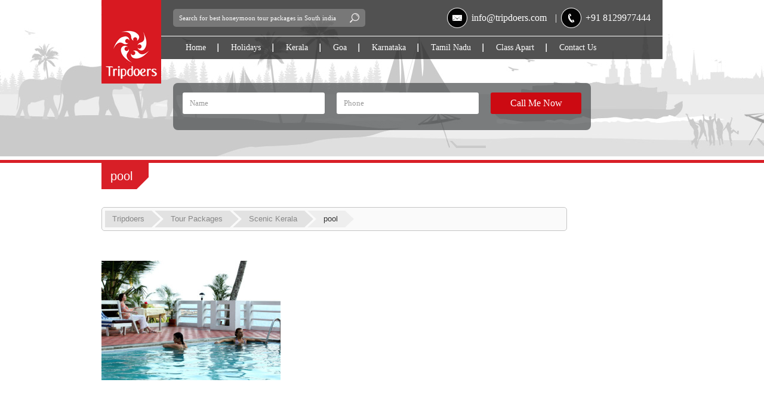

--- FILE ---
content_type: text/html; charset=UTF-8
request_url: https://www.tripdoers.com/package/scenic-kerala/pool-2/
body_size: 10451
content:
<!DOCTYPE html>
<!--[if lt IE 7]><html class="lt-ie9 lt-ie8 lt-ie7" xmlns="http://www.w3.org/1999/xhtml" xml:lang="en"><![endif]-->
<!--[if IE 7]><html class="lt-ie9 lt-ie8" xmlns="http://www.w3.org/1999/xhtml" xml:lang="en"><![endif]-->
<!--[if IE 8]><html class="lt-ie9" xmlns="http://www.w3.org/1999/xhtml" xml:lang="en"><![endif]-->
<!--[if gt IE 8]><!--><html xmlns="http://www.w3.org/1999/xhtml"><!--<![endif]-->
<!-- This template is based on Bootstrap 3.0 -->
<html>
    <head>
				
    	<meta charset="UTF-8">
		<meta http-equiv="Content-Type" content="text/html; charset=UTF-8">
		<meta name="viewport" content="width=device-width, initial-scale=1, user-scalable=no">
        <!-- To be sure using the latest rendering mode for IE -->
        <meta http-equiv="X-UA-Compatible" content="IE=edge">
        <link rel="shortcut icon" type="image/x-icon" href="https://www.tripdoers.com/wp-content/themes/tripdoers/img/favicon.ico">
        <link rel="stylesheet" href="https://www.tripdoers.com/wp-content/themes/tripdoers/css/bootstrap.css" type="text/css" />
        <link rel="stylesheet" href="https://www.tripdoers.com/wp-content/themes/tripdoers/css/reset.css" type="text/css" />
        <link rel="stylesheet" href="https://www.tripdoers.com/wp-content/themes/tripdoers/css/style.css" type="text/css" />
        <link rel="stylesheet" href="https://www.tripdoers.com/wp-content/themes/tripdoers/css/animate.css" type="text/css" />
		<link href='http://fonts.googleapis.com/css?family=Ubuntu:300,400,600,700|Open+Sans:400,600,700' rel='stylesheet' type='text/css'>
        <!-- bxSlider CSS file -->
        <link href="https://www.tripdoers.com/wp-content/themes/tripdoers/css/jquery.bxslider.css" rel="stylesheet" />
		<link type="text/css" rel="stylesheet" href="https://www.tripdoers.com/wp-content/themes/tripdoers/css/easy-responsive-tabs.css" />
        <!--[if lt IE 8]>
            <script src="http://ie7-js.googlecode.com/svn/version/2.1(beta4)/IE8.js"></script>
        <![endif]-->
        <!--[if lt IE 9]>
            <link type="text/css" rel="stylesheet" href="https://www.tripdoers.com/wp-content/themes/tripdoers/css/ie.css" media="all">
            <script src="https://www.tripdoers.com/wp-content/themes/tripdoers/js/html5shiv.js"></script>
            <script type="text/javascript" src="https://www.tripdoers.com/wp-content/themes/tripdoers/js/respond.min.js"></script>
        <![endif]-->
		<!-- ============= IE9 Gradient Support ==========  -->        
        <!--[if gte IE 9]>
          <style type="text/css">
            .gradient {
               filter: none;
            }
          </style>
        <![endif]-->
		<script src="https://www.tripdoers.com/wp-content/themes/tripdoers/js/jquery-1.9.1.min.js"></script>
		<script type="text/javascript"src="https://www.tripdoers.com/wp-content/themes/tripdoers/js/easyResponsiveTabs.js" ></script>
		<!-- bxSlider Javascript file -->
	    <script type="text/javascript" src="https://www.tripdoers.com/wp-content/themes/tripdoers/js/jquery.bxslider.js"></script>
        <!-- IE HTML5 and CSS3 Support for older borwsers -->
		<script type="text/javascript" src="https://www.tripdoers.com/wp-content/themes/tripdoers/js/placeholders.min.js"></script>
		<script type="text/javascript" src="https://www.tripdoers.com/wp-content/themes/tripdoers/js/modernizr.js" ></script>
		<meta name='robots' content='index, follow, max-image-preview:large, max-snippet:-1, max-video-preview:-1' />

	<!-- This site is optimized with the Yoast SEO plugin v19.3 - https://yoast.com/wordpress/plugins/seo/ -->
	<title>pool - Tripdoers</title>
	<link rel="canonical" href="https://www.tripdoers.com/wp-content/uploads/2014/02/pool1.jpg" />
	<meta property="og:locale" content="en_US" />
	<meta property="og:type" content="article" />
	<meta property="og:title" content="pool - Tripdoers" />
	<meta property="og:description" content="SP_Pool" />
	<meta property="og:url" content="https://www.tripdoers.com/wp-content/uploads/2014/02/pool1.jpg" />
	<meta property="og:site_name" content="Tripdoers" />
	<meta property="og:image" content="https://www.tripdoers.com/wp-content/uploads/2014/02/pool1.jpg" />
	<meta property="og:image:width" content="807" />
	<meta property="og:image:height" content="538" />
	<meta property="og:image:type" content="image/jpeg" />
	<script type="application/ld+json" class="yoast-schema-graph">{"@context":"https://schema.org","@graph":[{"@type":"WebSite","@id":"https://www.tripdoers.com/#website","url":"https://www.tripdoers.com/","name":"Tripdoers","description":"Just another WordPress site","potentialAction":[{"@type":"SearchAction","target":{"@type":"EntryPoint","urlTemplate":"https://www.tripdoers.com/?s={search_term_string}"},"query-input":"required name=search_term_string"}],"inLanguage":"en-US"},{"@type":"WebPage","@id":"https://www.tripdoers.com/wp-content/uploads/2014/02/pool1.jpg","url":"https://www.tripdoers.com/wp-content/uploads/2014/02/pool1.jpg","name":"pool - Tripdoers","isPartOf":{"@id":"https://www.tripdoers.com/#website"},"datePublished":"2014-02-27T13:32:30+00:00","dateModified":"2014-02-27T13:32:30+00:00","breadcrumb":{"@id":"https://www.tripdoers.com/wp-content/uploads/2014/02/pool1.jpg#breadcrumb"},"inLanguage":"en-US","potentialAction":[{"@type":"ReadAction","target":["https://www.tripdoers.com/wp-content/uploads/2014/02/pool1.jpg"]}]},{"@type":"BreadcrumbList","@id":"https://www.tripdoers.com/wp-content/uploads/2014/02/pool1.jpg#breadcrumb","itemListElement":[{"@type":"ListItem","position":1,"name":"Scenic Kerala","item":"https://www.tripdoers.com/package/scenic-kerala/"},{"@type":"ListItem","position":2,"name":"pool"}]}]}</script>
	<!-- / Yoast SEO plugin. -->


<link rel='dns-prefetch' href='//www.google.com' />
<link rel='dns-prefetch' href='//s.w.org' />
<link rel="alternate" type="application/rss+xml" title="Tripdoers &raquo; pool Comments Feed" href="https://www.tripdoers.com/package/scenic-kerala/pool-2/feed/" />
<script type="text/javascript">
window._wpemojiSettings = {"baseUrl":"https:\/\/s.w.org\/images\/core\/emoji\/13.1.0\/72x72\/","ext":".png","svgUrl":"https:\/\/s.w.org\/images\/core\/emoji\/13.1.0\/svg\/","svgExt":".svg","source":{"concatemoji":"https:\/\/www.tripdoers.com\/wp-includes\/js\/wp-emoji-release.min.js?ver=5.9.12"}};
/*! This file is auto-generated */
!function(e,a,t){var n,r,o,i=a.createElement("canvas"),p=i.getContext&&i.getContext("2d");function s(e,t){var a=String.fromCharCode;p.clearRect(0,0,i.width,i.height),p.fillText(a.apply(this,e),0,0);e=i.toDataURL();return p.clearRect(0,0,i.width,i.height),p.fillText(a.apply(this,t),0,0),e===i.toDataURL()}function c(e){var t=a.createElement("script");t.src=e,t.defer=t.type="text/javascript",a.getElementsByTagName("head")[0].appendChild(t)}for(o=Array("flag","emoji"),t.supports={everything:!0,everythingExceptFlag:!0},r=0;r<o.length;r++)t.supports[o[r]]=function(e){if(!p||!p.fillText)return!1;switch(p.textBaseline="top",p.font="600 32px Arial",e){case"flag":return s([127987,65039,8205,9895,65039],[127987,65039,8203,9895,65039])?!1:!s([55356,56826,55356,56819],[55356,56826,8203,55356,56819])&&!s([55356,57332,56128,56423,56128,56418,56128,56421,56128,56430,56128,56423,56128,56447],[55356,57332,8203,56128,56423,8203,56128,56418,8203,56128,56421,8203,56128,56430,8203,56128,56423,8203,56128,56447]);case"emoji":return!s([10084,65039,8205,55357,56613],[10084,65039,8203,55357,56613])}return!1}(o[r]),t.supports.everything=t.supports.everything&&t.supports[o[r]],"flag"!==o[r]&&(t.supports.everythingExceptFlag=t.supports.everythingExceptFlag&&t.supports[o[r]]);t.supports.everythingExceptFlag=t.supports.everythingExceptFlag&&!t.supports.flag,t.DOMReady=!1,t.readyCallback=function(){t.DOMReady=!0},t.supports.everything||(n=function(){t.readyCallback()},a.addEventListener?(a.addEventListener("DOMContentLoaded",n,!1),e.addEventListener("load",n,!1)):(e.attachEvent("onload",n),a.attachEvent("onreadystatechange",function(){"complete"===a.readyState&&t.readyCallback()})),(n=t.source||{}).concatemoji?c(n.concatemoji):n.wpemoji&&n.twemoji&&(c(n.twemoji),c(n.wpemoji)))}(window,document,window._wpemojiSettings);
</script>
<style type="text/css">
img.wp-smiley,
img.emoji {
	display: inline !important;
	border: none !important;
	box-shadow: none !important;
	height: 1em !important;
	width: 1em !important;
	margin: 0 0.07em !important;
	vertical-align: -0.1em !important;
	background: none !important;
	padding: 0 !important;
}
</style>
	<link rel='stylesheet' id='wp-block-library-css'  href='https://www.tripdoers.com/wp-includes/css/dist/block-library/style.min.css?ver=5.9.12' type='text/css' media='all' />
<style id='global-styles-inline-css' type='text/css'>
body{--wp--preset--color--black: #000000;--wp--preset--color--cyan-bluish-gray: #abb8c3;--wp--preset--color--white: #ffffff;--wp--preset--color--pale-pink: #f78da7;--wp--preset--color--vivid-red: #cf2e2e;--wp--preset--color--luminous-vivid-orange: #ff6900;--wp--preset--color--luminous-vivid-amber: #fcb900;--wp--preset--color--light-green-cyan: #7bdcb5;--wp--preset--color--vivid-green-cyan: #00d084;--wp--preset--color--pale-cyan-blue: #8ed1fc;--wp--preset--color--vivid-cyan-blue: #0693e3;--wp--preset--color--vivid-purple: #9b51e0;--wp--preset--gradient--vivid-cyan-blue-to-vivid-purple: linear-gradient(135deg,rgba(6,147,227,1) 0%,rgb(155,81,224) 100%);--wp--preset--gradient--light-green-cyan-to-vivid-green-cyan: linear-gradient(135deg,rgb(122,220,180) 0%,rgb(0,208,130) 100%);--wp--preset--gradient--luminous-vivid-amber-to-luminous-vivid-orange: linear-gradient(135deg,rgba(252,185,0,1) 0%,rgba(255,105,0,1) 100%);--wp--preset--gradient--luminous-vivid-orange-to-vivid-red: linear-gradient(135deg,rgba(255,105,0,1) 0%,rgb(207,46,46) 100%);--wp--preset--gradient--very-light-gray-to-cyan-bluish-gray: linear-gradient(135deg,rgb(238,238,238) 0%,rgb(169,184,195) 100%);--wp--preset--gradient--cool-to-warm-spectrum: linear-gradient(135deg,rgb(74,234,220) 0%,rgb(151,120,209) 20%,rgb(207,42,186) 40%,rgb(238,44,130) 60%,rgb(251,105,98) 80%,rgb(254,248,76) 100%);--wp--preset--gradient--blush-light-purple: linear-gradient(135deg,rgb(255,206,236) 0%,rgb(152,150,240) 100%);--wp--preset--gradient--blush-bordeaux: linear-gradient(135deg,rgb(254,205,165) 0%,rgb(254,45,45) 50%,rgb(107,0,62) 100%);--wp--preset--gradient--luminous-dusk: linear-gradient(135deg,rgb(255,203,112) 0%,rgb(199,81,192) 50%,rgb(65,88,208) 100%);--wp--preset--gradient--pale-ocean: linear-gradient(135deg,rgb(255,245,203) 0%,rgb(182,227,212) 50%,rgb(51,167,181) 100%);--wp--preset--gradient--electric-grass: linear-gradient(135deg,rgb(202,248,128) 0%,rgb(113,206,126) 100%);--wp--preset--gradient--midnight: linear-gradient(135deg,rgb(2,3,129) 0%,rgb(40,116,252) 100%);--wp--preset--duotone--dark-grayscale: url('#wp-duotone-dark-grayscale');--wp--preset--duotone--grayscale: url('#wp-duotone-grayscale');--wp--preset--duotone--purple-yellow: url('#wp-duotone-purple-yellow');--wp--preset--duotone--blue-red: url('#wp-duotone-blue-red');--wp--preset--duotone--midnight: url('#wp-duotone-midnight');--wp--preset--duotone--magenta-yellow: url('#wp-duotone-magenta-yellow');--wp--preset--duotone--purple-green: url('#wp-duotone-purple-green');--wp--preset--duotone--blue-orange: url('#wp-duotone-blue-orange');--wp--preset--font-size--small: 13px;--wp--preset--font-size--medium: 20px;--wp--preset--font-size--large: 36px;--wp--preset--font-size--x-large: 42px;}.has-black-color{color: var(--wp--preset--color--black) !important;}.has-cyan-bluish-gray-color{color: var(--wp--preset--color--cyan-bluish-gray) !important;}.has-white-color{color: var(--wp--preset--color--white) !important;}.has-pale-pink-color{color: var(--wp--preset--color--pale-pink) !important;}.has-vivid-red-color{color: var(--wp--preset--color--vivid-red) !important;}.has-luminous-vivid-orange-color{color: var(--wp--preset--color--luminous-vivid-orange) !important;}.has-luminous-vivid-amber-color{color: var(--wp--preset--color--luminous-vivid-amber) !important;}.has-light-green-cyan-color{color: var(--wp--preset--color--light-green-cyan) !important;}.has-vivid-green-cyan-color{color: var(--wp--preset--color--vivid-green-cyan) !important;}.has-pale-cyan-blue-color{color: var(--wp--preset--color--pale-cyan-blue) !important;}.has-vivid-cyan-blue-color{color: var(--wp--preset--color--vivid-cyan-blue) !important;}.has-vivid-purple-color{color: var(--wp--preset--color--vivid-purple) !important;}.has-black-background-color{background-color: var(--wp--preset--color--black) !important;}.has-cyan-bluish-gray-background-color{background-color: var(--wp--preset--color--cyan-bluish-gray) !important;}.has-white-background-color{background-color: var(--wp--preset--color--white) !important;}.has-pale-pink-background-color{background-color: var(--wp--preset--color--pale-pink) !important;}.has-vivid-red-background-color{background-color: var(--wp--preset--color--vivid-red) !important;}.has-luminous-vivid-orange-background-color{background-color: var(--wp--preset--color--luminous-vivid-orange) !important;}.has-luminous-vivid-amber-background-color{background-color: var(--wp--preset--color--luminous-vivid-amber) !important;}.has-light-green-cyan-background-color{background-color: var(--wp--preset--color--light-green-cyan) !important;}.has-vivid-green-cyan-background-color{background-color: var(--wp--preset--color--vivid-green-cyan) !important;}.has-pale-cyan-blue-background-color{background-color: var(--wp--preset--color--pale-cyan-blue) !important;}.has-vivid-cyan-blue-background-color{background-color: var(--wp--preset--color--vivid-cyan-blue) !important;}.has-vivid-purple-background-color{background-color: var(--wp--preset--color--vivid-purple) !important;}.has-black-border-color{border-color: var(--wp--preset--color--black) !important;}.has-cyan-bluish-gray-border-color{border-color: var(--wp--preset--color--cyan-bluish-gray) !important;}.has-white-border-color{border-color: var(--wp--preset--color--white) !important;}.has-pale-pink-border-color{border-color: var(--wp--preset--color--pale-pink) !important;}.has-vivid-red-border-color{border-color: var(--wp--preset--color--vivid-red) !important;}.has-luminous-vivid-orange-border-color{border-color: var(--wp--preset--color--luminous-vivid-orange) !important;}.has-luminous-vivid-amber-border-color{border-color: var(--wp--preset--color--luminous-vivid-amber) !important;}.has-light-green-cyan-border-color{border-color: var(--wp--preset--color--light-green-cyan) !important;}.has-vivid-green-cyan-border-color{border-color: var(--wp--preset--color--vivid-green-cyan) !important;}.has-pale-cyan-blue-border-color{border-color: var(--wp--preset--color--pale-cyan-blue) !important;}.has-vivid-cyan-blue-border-color{border-color: var(--wp--preset--color--vivid-cyan-blue) !important;}.has-vivid-purple-border-color{border-color: var(--wp--preset--color--vivid-purple) !important;}.has-vivid-cyan-blue-to-vivid-purple-gradient-background{background: var(--wp--preset--gradient--vivid-cyan-blue-to-vivid-purple) !important;}.has-light-green-cyan-to-vivid-green-cyan-gradient-background{background: var(--wp--preset--gradient--light-green-cyan-to-vivid-green-cyan) !important;}.has-luminous-vivid-amber-to-luminous-vivid-orange-gradient-background{background: var(--wp--preset--gradient--luminous-vivid-amber-to-luminous-vivid-orange) !important;}.has-luminous-vivid-orange-to-vivid-red-gradient-background{background: var(--wp--preset--gradient--luminous-vivid-orange-to-vivid-red) !important;}.has-very-light-gray-to-cyan-bluish-gray-gradient-background{background: var(--wp--preset--gradient--very-light-gray-to-cyan-bluish-gray) !important;}.has-cool-to-warm-spectrum-gradient-background{background: var(--wp--preset--gradient--cool-to-warm-spectrum) !important;}.has-blush-light-purple-gradient-background{background: var(--wp--preset--gradient--blush-light-purple) !important;}.has-blush-bordeaux-gradient-background{background: var(--wp--preset--gradient--blush-bordeaux) !important;}.has-luminous-dusk-gradient-background{background: var(--wp--preset--gradient--luminous-dusk) !important;}.has-pale-ocean-gradient-background{background: var(--wp--preset--gradient--pale-ocean) !important;}.has-electric-grass-gradient-background{background: var(--wp--preset--gradient--electric-grass) !important;}.has-midnight-gradient-background{background: var(--wp--preset--gradient--midnight) !important;}.has-small-font-size{font-size: var(--wp--preset--font-size--small) !important;}.has-medium-font-size{font-size: var(--wp--preset--font-size--medium) !important;}.has-large-font-size{font-size: var(--wp--preset--font-size--large) !important;}.has-x-large-font-size{font-size: var(--wp--preset--font-size--x-large) !important;}
</style>
<link rel='stylesheet' id='contact-form-7-css'  href='https://www.tripdoers.com/wp-content/plugins/contact-form-7/includes/css/styles.css?ver=5.6' type='text/css' media='all' />
<link rel='stylesheet' id='vegas-css'  href='https://www.tripdoers.com/wp-content/plugins/vegas-fullscreen-background-slider/methods/../css/jquery.vegas.css' type='text/css' media='all' />
<link rel='stylesheet' id='wpcf7-redirect-script-frontend-css'  href='https://www.tripdoers.com/wp-content/plugins/wpcf7-redirect/build/css/wpcf7-redirect-frontend.min.css?ver=5.9.12' type='text/css' media='all' />
<link rel='stylesheet' id='spu-public-css-css'  href='https://www.tripdoers.com/wp-content/plugins/popups/public/assets/css/public.css?ver=1.9.3.8' type='text/css' media='all' />
<link rel='stylesheet' id='jquery.lightbox.min.css-css'  href='https://www.tripdoers.com/wp-content/plugins/wp-jquery-lightbox/styles/lightbox.min.css?ver=1.4.8.2' type='text/css' media='all' />
<script type='text/javascript' id='nrci_methods-js-extra'>
/* <![CDATA[ */
var nrci_opts = {"gesture":"Y","drag":"Y","touch":"Y","admin":"Y"};
/* ]]> */
</script>
<script type='text/javascript' src='https://www.tripdoers.com/wp-content/plugins/no-right-click-images-plugin/no-right-click-images.js' id='nrci_methods-js'></script>
<script type='text/javascript' src='https://www.tripdoers.com/wp-includes/js/jquery/jquery.min.js?ver=3.6.0' id='jquery-core-js'></script>
<script type='text/javascript' src='https://www.tripdoers.com/wp-includes/js/jquery/jquery-migrate.min.js?ver=3.3.2' id='jquery-migrate-js'></script>
<link rel="https://api.w.org/" href="https://www.tripdoers.com/wp-json/" /><link rel="alternate" type="application/json" href="https://www.tripdoers.com/wp-json/wp/v2/media/925" /><link rel="EditURI" type="application/rsd+xml" title="RSD" href="https://www.tripdoers.com/xmlrpc.php?rsd" />
<link rel="wlwmanifest" type="application/wlwmanifest+xml" href="https://www.tripdoers.com/wp-includes/wlwmanifest.xml" /> 
<meta name="generator" content="WordPress 5.9.12" />
<link rel='shortlink' href='https://www.tripdoers.com/?p=925' />
<link rel="alternate" type="application/json+oembed" href="https://www.tripdoers.com/wp-json/oembed/1.0/embed?url=https%3A%2F%2Fwww.tripdoers.com%2Fpackage%2Fscenic-kerala%2Fpool-2%2F" />
<link rel="alternate" type="text/xml+oembed" href="https://www.tripdoers.com/wp-json/oembed/1.0/embed?url=https%3A%2F%2Fwww.tripdoers.com%2Fpackage%2Fscenic-kerala%2Fpool-2%2F&#038;format=xml" />
<style type="text/css">.recentcomments a{display:inline !important;padding:0 !important;margin:0 !important;}</style>				<script type="text/javascript" src="https://www.tripdoers.com/wp-content/themes/tripdoers/js/scripts.js"></script>
		<meta name="p:domain_verify" content="abe11ccd7b4fa52f681a7605afe0bb99"/>
		<!-- Facebook Pixel Code -->
		<script>
		!function(f,b,e,v,n,t,s){if(f.fbq)return;n=f.fbq=function(){n.callMethod?
		n.callMethod.apply(n,arguments):n.queue.push(arguments)};if(!f._fbq)f._fbq=n;
		n.push=n;n.loaded=!0;n.version='2.0';n.queue=[];t=b.createElement(e);t.async=!0;
		t.src=v;s=b.getElementsByTagName(e)[0];s.parentNode.insertBefore(t,s)}(window,
		document,'script','https://connect.facebook.net/en_US/fbevents.js');

		fbq('init', '1728450297430742');
		fbq('track', "PageView");</script>
		<noscript><img height="1" width="1" style="display:none"
		src="https://www.facebook.com/tr?id=1728450297430742&ev=PageView&noscript=1"
		/></noscript>
		<!-- End Facebook Pixel Code -->
				
		<!-- End Facebook Pixel Code -->
    </head>
    <body class="attachment attachment-template-default single single-attachment postid-925 attachmentid-925 attachment-jpeg">
        <!--[if lt IE 8]>
            <div class="container margin-tb20">                
                <p class="chromeframe">You are using an <strong>outdated</strong> browser. Please <a href="http://browsehappy.com/">upgrade your browser</a> or <a href="http://www.google.com/chromeframe/?redirect=true">activate Google Chrome Frame</a> to improve your experience.</p>
            </div>
        <![endif]-->

    	<div class="wrapper">
        	<!-- Header -->
            <header class="header">
                <!-- Main Navigation -->
                <div class="main-nav">
                    <div class="container">
                        <!-- Logo and Navigation -->
                    	<div class="row">
                            <div class="col-md-12">
                                <nav>
                                    <div class="logo">
                                        <a class="home-link" href="https://www.tripdoers.com/" title="Tripdoers" rel="home"><img src="https://www.tripdoers.com/wp-content/themes/tripdoers/img/logo.png"></a>
                                        <div class="search-trigger"><span class="search-icon"></span></div>
                                        <div class="menu-trigger"><span class="menu-icon"></span></div>
                                        <span class="clearfix"></span>
                                    </div>
                                    <div class="navigation">
                                        <div class="row search-contactinfo padding-tb10">
                                            <div class="col-md-5">
                                                <div class="search-package">
                                                    <form method="get" id="searchform" action="https://www.tripdoers.com/">
                                                        <input type="text" name="s" id="s" placeholder="Search for best honeymoon tour packages in South india" required>
                                                        <input type="hidden" name="post_type" value="package" />
                                                        <input type="submit" value="search" id="searchsubmit">
                                                    </form>
                                                </div>
                                            </div>
                                            <div class="col-md-7 contact-info">
                                                <span class="in-block">
                                                    <span class="icon-medium icon-mail"></span>
                                                    			<div class="textwidget"><a href="mailto:info@tripdoers.com">info@tripdoers.com</a></div>
		                                                </span> |
                                                <span class="in-block">
                                                    <span class="icon-medium icon-phone"></span>
                                                    			<div class="textwidget">+91 8129977444</div>
		                                                </span>
                                            </div>
                                        </div>
                                        <div class="hor-sep"></div>
                                        <div class="row">
                                            <div class="col-md-12 main-navigation">
                                                <div class="menu-top-menu-container"><ul id="menu-top-menu" class=""><li id="menu-item-15" class="menu-item menu-item-type-custom menu-item-object-custom menu-item-home menu-item-15"><a href="http://www.tripdoers.com">Home</a></li>
<li id="menu-item-877" class="menu-item menu-item-type-custom menu-item-object-custom menu-item-has-children menu-item-877"><a href="http://www.tripdoers.com/package/">Holidays</a>
<ul class="sub-menu">
	<li id="menu-item-1835" class="menu-item menu-item-type-taxonomy menu-item-object-packages menu-item-1835"><a href="https://www.tripdoers.com/packages/kerala-travel-packages/">Kerala Travel Packages</a></li>
</ul>
</li>
<li id="menu-item-195" class="menu-item menu-item-type-taxonomy menu-item-object-destinations menu-item-has-children menu-item-195"><a href="https://www.tripdoers.com/destinations/kerala/">Kerala</a>
<ul class="sub-menu">
	<li id="menu-item-1288" class="menu-item menu-item-type-custom menu-item-object-custom menu-item-1288"><a href="http://www.tripdoers.com/packages/kerala-honeymoon-packages/">Kerala Honeymoon</a></li>
	<li id="menu-item-1319" class="menu-item menu-item-type-custom menu-item-object-custom menu-item-1319"><a href="http://www.tripdoers.com/packages/kerala-luxury-honeymoon-packages/">Kerala Luxury Honeymoon</a></li>
	<li id="menu-item-1320" class="menu-item menu-item-type-custom menu-item-object-custom menu-item-1320"><a href="http://www.tripdoers.com/packages/kerala-family-tour-packages/">Kerala Family Packages</a></li>
	<li id="menu-item-1782" class="menu-item menu-item-type-custom menu-item-object-custom menu-item-1782"><a href="http://www.tripdoers.com/kerala-tourist-places/">Kerala Tourist Places</a></li>
</ul>
</li>
<li id="menu-item-578" class="menu-item menu-item-type-taxonomy menu-item-object-destinations menu-item-has-children menu-item-578"><a href="https://www.tripdoers.com/destinations/goa/">Goa</a>
<ul class="sub-menu">
	<li id="menu-item-1321" class="menu-item menu-item-type-custom menu-item-object-custom menu-item-1321"><a href="http://www.tripdoers.com/packages/goa-honeymoon-packages/">Goa Honeymoon Packages</a></li>
	<li id="menu-item-1322" class="menu-item menu-item-type-custom menu-item-object-custom menu-item-1322"><a href="http://www.tripdoers.com/packages/goa-luxury-honeymoon-packages/">Goa Luxury Honeymoon</a></li>
</ul>
</li>
<li id="menu-item-879" class="menu-item menu-item-type-taxonomy menu-item-object-destinations menu-item-has-children menu-item-879"><a href="https://www.tripdoers.com/destinations/karnataka/">Karnataka</a>
<ul class="sub-menu">
	<li id="menu-item-1324" class="menu-item menu-item-type-custom menu-item-object-custom menu-item-1324"><a href="http://www.tripdoers.com/packages/karnataka-honeymoon-packages/">Karnataka Honeymoon</a></li>
	<li id="menu-item-1323" class="menu-item menu-item-type-custom menu-item-object-custom menu-item-1323"><a href="http://www.tripdoers.com/packages/Coorg-honeymoon-packages/">Coorg Honeymoon</a></li>
</ul>
</li>
<li id="menu-item-882" class="menu-item menu-item-type-taxonomy menu-item-object-destinations menu-item-has-children menu-item-882"><a href="https://www.tripdoers.com/destinations/tamil-nadu/">Tamil Nadu</a>
<ul class="sub-menu">
	<li id="menu-item-1325" class="menu-item menu-item-type-custom menu-item-object-custom menu-item-1325"><a href="http://www.tripdoers.com/packages/tamil-nadu-tour-packages/">Tamil Nadu Packages</a></li>
</ul>
</li>
<li id="menu-item-1561" class="menu-item menu-item-type-custom menu-item-object-custom menu-item-1561"><a href="http://www.tripdoers.com/tripdoers-holidays-experience/">Class Apart</a></li>
<li id="menu-item-903" class="menu-item menu-item-type-custom menu-item-object-custom menu-item-903"><a href="http://www.tripdoers.com/contact/">Contact Us</a></li>
</ul></div>                                            </div>
                                        </div>
                                    </div>
                                    <div class="clearfix"></div>
                                </nav>
                            </div>
                        </div>
                    </div>
                </div>
                <!-- End Main Navigation -->
                <!-- Header Conact -->
                <div class="container">
                    <div class="row">
                        <div class="col-md-9 col-centered">
                            <div class="quick-contact">
                                <p class="attachment"><a href='https://www.tripdoers.com/wp-content/uploads/2014/02/pool1.jpg' rel="lightbox[925]"><img width="300" height="200" src="https://www.tripdoers.com/wp-content/uploads/2014/02/pool1-300x200.jpg" class="attachment-medium size-medium" alt="" loading="lazy" srcset="https://www.tripdoers.com/wp-content/uploads/2014/02/pool1-300x200.jpg 300w, https://www.tripdoers.com/wp-content/uploads/2014/02/pool1-446x297.jpg 446w, https://www.tripdoers.com/wp-content/uploads/2014/02/pool1-286x190.jpg 286w, https://www.tripdoers.com/wp-content/uploads/2014/02/pool1-220x146.jpg 220w, https://www.tripdoers.com/wp-content/uploads/2014/02/pool1.jpg 807w" sizes="(max-width: 300px) 100vw, 300px" /></a></p>
<div role="form" class="wpcf7" id="wpcf7-f78-o1" lang="en-US" dir="ltr">
<div class="screen-reader-response"><p role="status" aria-live="polite" aria-atomic="true"></p> <ul></ul></div>
<form action="/package/scenic-kerala/pool-2/#wpcf7-f78-o1" method="post" class="wpcf7-form init" novalidate="novalidate" data-status="init">
<div style="display: none;">
<input type="hidden" name="_wpcf7" value="78" />
<input type="hidden" name="_wpcf7_version" value="5.6" />
<input type="hidden" name="_wpcf7_locale" value="en_US" />
<input type="hidden" name="_wpcf7_unit_tag" value="wpcf7-f78-o1" />
<input type="hidden" name="_wpcf7_container_post" value="0" />
<input type="hidden" name="_wpcf7_posted_data_hash" value="" />
<input type="hidden" name="_wpcf7_recaptcha_response" value="" />
</div>
<div class="row">
<div class="col-md-9">
<div class="row">
<div class="col-sm-6"><span class="wpcf7-form-control-wrap" data-name="your-name"><input type="text" name="your-name" value="" size="40" class="wpcf7-form-control wpcf7-text" aria-invalid="false" placeholder="Name" /></span></div>
<div class="col-sm-6"><span class="wpcf7-form-control-wrap" data-name="email"><input type="text" name="email" value="" size="40" class="wpcf7-form-control wpcf7-text wpcf7-validates-as-required" aria-required="true" aria-invalid="false" placeholder="Phone" /></span></div>
</div>
<div class="row">
<div class="col-sm-6"><input type="hidden" name="hidden-head" value="https://www.tripdoers.com/package/scenic-kerala/pool-2/" class="wpcf7-form-control wpcf7-hidden" /></div>
</div>
</div>
<div class="col-sm-3"><input type="submit" value="Call Me Now" class="wpcf7-form-control has-spinner wpcf7-submit btn" /></div>
</div>
<p style="display: none !important;"><label>&#916;<textarea name="_wpcf7_ak_hp_textarea" cols="45" rows="8" maxlength="100"></textarea></label><input type="hidden" id="ak_js_1" name="_wpcf7_ak_js" value="76"/><script>document.getElementById( "ak_js_1" ).setAttribute( "value", ( new Date() ).getTime() );</script></p><div class="wpcf7-response-output" aria-hidden="true"></div></form></div>
                            </div>
                        </div>
                    </div>
                </div>
                <!-- End Contact -->
				<div class="parallax">
					<img src="https://www.tripdoers.com/wp-content/themes/tripdoers/img/wallpaper.jpg" alt="bg image" style="max-width:2500px!important;">
				</div>
            </header>
            <!-- End Header -->            <!-- Middle -->
            <div class="middle bg-white">
			
                <div class="bottom-red-border">
                    <div class="container">
                        <div class="row">
                            <div class="col-sm-10">
                                <div class="page-title overview-pagetitle">
								<h1>
								pool								</h1>
								</div>
								<div class="breadcrumbs">
									<!-- Breadcrumb NavXT 7.0.2 -->
<a title="Go to Tripdoers." href="https://www.tripdoers.com" class="home">Tripdoers</a><a title="Go to Tour Packages." href="https://www.tripdoers.com/package/">Tour Packages</a><a title="Go to Scenic Kerala." href="https://www.tripdoers.com/package/scenic-kerala/">Scenic Kerala</a><a title="Go to pool." href="https://www.tripdoers.com/package/scenic-kerala/pool-2/" class="post post-attachment current-item">pool</a>								</div>
                            </div>
                            
                        </div>
                    </div>
                </div>
                <!-- White Bg -->
                <div class="container margin-t50">
                    <!-- Packages -->
                    <div class="row packages margin-b100">
					
                        <div class="col-md-12">
													
						<p class="attachment"><a href='https://www.tripdoers.com/wp-content/uploads/2014/02/pool1.jpg' rel="lightbox[925]"><img width="300" height="200" src="https://www.tripdoers.com/wp-content/uploads/2014/02/pool1-300x200.jpg" class="attachment-medium size-medium" alt="" loading="lazy" srcset="https://www.tripdoers.com/wp-content/uploads/2014/02/pool1-300x200.jpg 300w, https://www.tripdoers.com/wp-content/uploads/2014/02/pool1-446x297.jpg 446w, https://www.tripdoers.com/wp-content/uploads/2014/02/pool1-286x190.jpg 286w, https://www.tripdoers.com/wp-content/uploads/2014/02/pool1-220x146.jpg 220w, https://www.tripdoers.com/wp-content/uploads/2014/02/pool1.jpg 807w" sizes="(max-width: 300px) 100vw, 300px" /></a></p>
													
						</div>
                    </div>
                    <!-- End Packages -->
                </div>
                <!-- Gray Bg -->
                <div class="bg-gray top-border padding-tb50">
                    <div class="container">
                        <div class="row margin-b30">
                            <div class="col-md-12 text-center">
                                <h3>Popular Packages</h3>
                                <h4>Checkout our popular packages in various destinations</h4>
                            </div>
                        </div>
                        <div class="row">
							 
                        </div>
                    </div>
                </div>
            </div>
            <!-- End middle -->

			<!-- Footer -->
            <footer>
                <div class="container">
                    <div class="row padding-tb20">
                        <div class="col-md-6">
                            <div class="testimonial">
                                <h2>Testimonial</h2>
																		                                <div class="testimonial-icon pull-left"><img src="https://www.tripdoers.com/wp-content/themes/tripdoers/img/testimonial-icon.png"></div>
                                <p>I would highly recommend Tripdoers because everything is truly professional. Their recommendations on hotels, both location&hellip;</p>
                                <div class="user">Anju</div> 
																											<div class="text-right"><a class="btn btn-primary btn-small btn-xs" target="_blank" href="https://facebook.com/tripdoers/reviews">Read More Reviews</a></div>
                            </div>
                        </div>
                        <div class="col-md-6">
                            <h2>Contact Us</h2>
							<p class="attachment"><a href='https://www.tripdoers.com/wp-content/uploads/2014/02/pool1.jpg' rel="lightbox[925]"><img width="300" height="200" src="https://www.tripdoers.com/wp-content/uploads/2014/02/pool1-300x200.jpg" class="attachment-medium size-medium" alt="" loading="lazy" srcset="https://www.tripdoers.com/wp-content/uploads/2014/02/pool1-300x200.jpg 300w, https://www.tripdoers.com/wp-content/uploads/2014/02/pool1-446x297.jpg 446w, https://www.tripdoers.com/wp-content/uploads/2014/02/pool1-286x190.jpg 286w, https://www.tripdoers.com/wp-content/uploads/2014/02/pool1-220x146.jpg 220w, https://www.tripdoers.com/wp-content/uploads/2014/02/pool1.jpg 807w" sizes="(max-width: 300px) 100vw, 300px" /></a></p>
<div role="form" class="wpcf7" id="wpcf7-f77-o2" lang="en-US" dir="ltr">
<div class="screen-reader-response"><p role="status" aria-live="polite" aria-atomic="true"></p> <ul></ul></div>
<form action="/package/scenic-kerala/pool-2/#wpcf7-f77-o2" method="post" class="wpcf7-form init" novalidate="novalidate" data-status="init">
<div style="display: none;">
<input type="hidden" name="_wpcf7" value="77" />
<input type="hidden" name="_wpcf7_version" value="5.6" />
<input type="hidden" name="_wpcf7_locale" value="en_US" />
<input type="hidden" name="_wpcf7_unit_tag" value="wpcf7-f77-o2" />
<input type="hidden" name="_wpcf7_container_post" value="0" />
<input type="hidden" name="_wpcf7_posted_data_hash" value="" />
<input type="hidden" name="_wpcf7_recaptcha_response" value="" />
</div>
<div class="row">
<div class="col-sm-6"><span class="wpcf7-form-control-wrap" data-name="fname"><input type="text" name="fname" value="" size="40" class="wpcf7-form-control wpcf7-text wpcf7-validates-as-required" aria-required="true" aria-invalid="false" placeholder="Name" /></span></div>
<div class="col-sm-6"><span class="wpcf7-form-control-wrap" data-name="email"><input type="email" name="email" value="" size="40" class="wpcf7-form-control wpcf7-text wpcf7-email wpcf7-validates-as-required wpcf7-validates-as-email" aria-required="true" aria-invalid="false" placeholder="Email" /></span></div>
<div class="clearfix"></div>
<div class="col-sm-6"><span class="wpcf7-form-control-wrap" data-name="phone"><input type="text" name="phone" value="" size="40" class="wpcf7-form-control wpcf7-text wpcf7-validates-as-required" aria-required="true" aria-invalid="false" placeholder="Phone" /></span></div>
<div class="col-sm-6"><span class="wpcf7-form-control-wrap" data-name="message"><textarea name="message" cols="40" rows="10" class="wpcf7-form-control wpcf7-textarea" aria-invalid="false" placeholder="Message"></textarea></span></textarea></div>
<div class="clearfix"></div>
<div class="col-sm-12"><span id="wpcf7-697ea9bbb76e9-wrapper" class="wpcf7-form-control-wrap prj-wrap" style="display:none !important; visibility:hidden !important;"><label for="wpcf7-697ea9bbb76e9-field" class="hp-message">Please leave this field empty.</label><input id="wpcf7-697ea9bbb76e9-field"  class="wpcf7-form-control wpcf7-text" type="text" name="prj" value="" size="40" tabindex="-1" autocomplete="new-password" /></span></div>
<div class="col-sm-12"><input type="hidden" name="footer-hidden" value="https://www.tripdoers.com/package/scenic-kerala/pool-2/" class="wpcf7-form-control wpcf7-hidden" /></div>
<div class="col-sm-12"><input type="submit" value="SEND" class="wpcf7-form-control has-spinner wpcf7-submit btn" /></div>
</div>
<p style="display: none !important;"><label>&#916;<textarea name="_wpcf7_ak_hp_textarea" cols="45" rows="8" maxlength="100"></textarea></label><input type="hidden" id="ak_js_2" name="_wpcf7_ak_js" value="134"/><script>document.getElementById( "ak_js_2" ).setAttribute( "value", ( new Date() ).getTime() );</script></p><div class="wpcf7-response-output" aria-hidden="true"></div></form></div>
						</div>
                    </div>

                    <div class="row margin-t20">
                        <div class="col-md-12">
                            <div class="menu-bottom-menu-container"><ul id="menu-bottom-menu" class=""><li id="menu-item-79" class="menu-item menu-item-type-post_type menu-item-object-page menu-item-home menu-item-79"><a href="https://www.tripdoers.com/">Home</a></li>
<li id="menu-item-143" class="menu-item menu-item-type-post_type menu-item-object-page menu-item-143"><a href="https://www.tripdoers.com/tripdoers-holidays-experience/">Holidays Experience</a></li>
<li id="menu-item-1841" class="menu-item menu-item-type-taxonomy menu-item-object-packages menu-item-1841"><a href="https://www.tripdoers.com/packages/kerala-travel-packages/">Kerala Travel Packages</a></li>
<li id="menu-item-1840" class="menu-item menu-item-type-post_type menu-item-object-package-type menu-item-1840"><a href="https://www.tripdoers.com/package-overview/kerala-honeymoon-packages/">Kerala Honeymoon Packages</a></li>
<li id="menu-item-177" class="menu-item menu-item-type-custom menu-item-object-custom menu-item-177"><a href="/testimonials">Testimonials</a></li>
<li id="menu-item-1439" class="menu-item menu-item-type-post_type menu-item-object-page menu-item-1439"><a href="https://www.tripdoers.com/customer-relations/">Customer Relations</a></li>
<li id="menu-item-178" class="menu-item menu-item-type-post_type menu-item-object-page menu-item-178"><a href="https://www.tripdoers.com/contact/">Contact Us</a></li>
</ul></div>							<img  class="feel-awesome" src="https://www.tripdoers.com/wp-content/themes/tripdoers/img/feel-awesome.png" alt="Feel Awesome Tripdoers">
                        </div>
                    </div>
                </div>
                <div class="footer-bottom">
                    <div class="container">
                        <div class="row">
                            <div class="col-md-6">
                                <P>Copyright &copy; 2026 Trip Doers, All Rights Reserved. <br>
								Powered by <a href="http://www.praharsh.in" title="Praharsh Creative Design Solutions" target="blank"> Praharsh Creative</a> </P>
                            </div>
                            <div class="col-md-6 text-right">
                                <h5>Social Network</h5>
                                <div class="social">
                                    <a href="http://fb.com/TripDoers" target="blank" class="fb">Facebook</a>
                                    <a href="https://twitter.com/TripDoers" class="ttr">Twitter</a>
                                    <a href="https://instagram.com/tripdoers" class="fr">Flickr</a>
                                </div>
                            </div>
                        </DIV>
                    </div>
                </div>
            </footer>
            <!-- Footer -->
        </div>
		        
		<link rel="stylesheet" href="http://code.jquery.com/ui/1.10.3/themes/smoothness/jquery-ui.css" />
		<!-- Popups v1.9.3.8 - https://wordpress.org/plugins/popups/ --><style type="text/css">
#spu-1799 .spu-close{
	font-size: 30px;
	color:#666;
	text-shadow: 0 1px 0 #fff;
}
#spu-1799 .spu-close:hover{
	color:#000;
}
#spu-1799 {
	background-color: #ffffff;
	background-color: rgba(255,255,255,1);
	color: #333;
	padding: 25px;
		border-radius: 0px;
	-moz-border-radius: 0px;
	-webkit-border-radius: 0px;
	-moz-box-shadow:  0px 0px 10px 1px #666;
	-webkit-box-shadow:  0px 0px 10px 1px #666;
	box-shadow:  0px 0px 10px 1px #666;
	width: 400px;

}
#spu-bg-1799 {
	opacity: 0.5;
	background-color: #000;
}
/*
		* Add custom CSS for this popup
		* Be sure to start your rules with #spu-1799 { } and use !important when needed to override plugin rules
		*/</style>
<div class="spu-bg" id="spu-bg-1799"></div>
<div class="spu-box  spu-bottom-right spu-total- " id="spu-1799"
 data-box-id="1799" data-trigger="seconds"
 data-trigger-number="30"
 data-spuanimation="fade" data-tconvert-cookie="d" data-tclose-cookie="d" data-dconvert-cookie="999" data-dclose-cookie="30" data-nconvert-cookie="spu_conversion" data-nclose-cookie="spu_closing" data-test-mode="1"
 data-auto-hide="0" data-close-on-conversion="1" data-bgopa="0.5" data-total=""
 style="left:-99999px !important;right:auto;" data-width="400" >
	<div class="spu-content"><h2>Send us your details</h2>
<p>Get an extra 15% Discounts on selected tour Packages</p>
<div role="form" class="wpcf7" id="wpcf7-f1801-o3" lang="en-US" dir="ltr">
<div class="screen-reader-response"><p role="status" aria-live="polite" aria-atomic="true"></p> <ul></ul></div>
<form action="/package/scenic-kerala/pool-2/#wpcf7-f1801-o3" method="post" class="wpcf7-form init" novalidate="novalidate" data-status="init">
<div style="display: none;">
<input type="hidden" name="_wpcf7" value="1801" />
<input type="hidden" name="_wpcf7_version" value="5.6" />
<input type="hidden" name="_wpcf7_locale" value="en_US" />
<input type="hidden" name="_wpcf7_unit_tag" value="wpcf7-f1801-o3" />
<input type="hidden" name="_wpcf7_container_post" value="0" />
<input type="hidden" name="_wpcf7_posted_data_hash" value="" />
<input type="hidden" name="_wpcf7_recaptcha_response" value="" />
</div>
<p><span class="wpcf7-form-control-wrap" data-name="pname"><input type="text" name="pname" value="" size="40" class="wpcf7-form-control wpcf7-text wpcf7-validates-as-required" aria-required="true" aria-invalid="false" placeholder="Name" /></span><br />
<span class="wpcf7-form-control-wrap" data-name="pmail"><input type="email" name="pmail" value="" size="40" class="wpcf7-form-control wpcf7-text wpcf7-email wpcf7-validates-as-required wpcf7-validates-as-email" aria-required="true" aria-invalid="false" placeholder="Email" /></span><br />
<span class="wpcf7-form-control-wrap" data-name="pphone"><input type="text" name="pphone" value="" size="40" class="wpcf7-form-control wpcf7-text wpcf7-validates-as-required" aria-required="true" aria-invalid="false" placeholder="Phone" /></span><br />
<span id="wpcf7-697ea9bbb8354-wrapper" class="wpcf7-form-control-wrap prj-wrap" style="display:none !important; visibility:hidden !important;"><label for="wpcf7-697ea9bbb8354-field" class="hp-message">Please leave this field empty.</label><input id="wpcf7-697ea9bbb8354-field"  class="wpcf7-form-control wpcf7-text" type="text" name="prj" value="" size="40" tabindex="-1" autocomplete="new-password" /></span><input type="hidden" name="hidden-url" value="https://www.tripdoers.com/package/scenic-kerala/pool-2/" class="wpcf7-form-control wpcf7-hidden" /><br />
<input type="submit" value="SEND NOW" class="wpcf7-form-control has-spinner wpcf7-submit btn" /></p>
<p style="display: none !important;"><label>&#916;<textarea name="_wpcf7_ak_hp_textarea" cols="45" rows="8" maxlength="100"></textarea></label><input type="hidden" id="ak_js_3" name="_wpcf7_ak_js" value="224"/><script>document.getElementById( "ak_js_3" ).setAttribute( "value", ( new Date() ).getTime() );</script></p><div class="wpcf7-response-output" aria-hidden="true"></div></form></div>
</div>
	<span class="spu-close spu-close-popup top_right"><i class="spu-icon spu-icon-close"></i></span>
	<span class="spu-timer"></span>
	</div>
<!-- / Popups Box -->
<div id="fb-root" class=" fb_reset"></div><script type='text/javascript' src='https://www.tripdoers.com/wp-includes/js/dist/vendor/regenerator-runtime.min.js?ver=0.13.9' id='regenerator-runtime-js'></script>
<script type='text/javascript' src='https://www.tripdoers.com/wp-includes/js/dist/vendor/wp-polyfill.min.js?ver=3.15.0' id='wp-polyfill-js'></script>
<script type='text/javascript' id='contact-form-7-js-extra'>
/* <![CDATA[ */
var wpcf7 = {"api":{"root":"https:\/\/www.tripdoers.com\/wp-json\/","namespace":"contact-form-7\/v1"}};
/* ]]> */
</script>
<script type='text/javascript' src='https://www.tripdoers.com/wp-content/plugins/contact-form-7/includes/js/index.js?ver=5.6' id='contact-form-7-js'></script>
<script type='text/javascript' src='https://www.tripdoers.com/wp-content/plugins/vegas-fullscreen-background-slider/methods/../js/jquery.vegas.js' id='vegas-js'></script>
<script type='text/javascript' id='wpcf7-redirect-script-js-extra'>
/* <![CDATA[ */
var wpcf7r = {"ajax_url":"https:\/\/www.tripdoers.com\/wp-admin\/admin-ajax.php"};
/* ]]> */
</script>
<script type='text/javascript' src='https://www.tripdoers.com/wp-content/plugins/wpcf7-redirect/build/js/wpcf7r-fe.js?ver=1.1' id='wpcf7-redirect-script-js'></script>
<script type='text/javascript' id='spu-public-js-extra'>
/* <![CDATA[ */
var spuvar = {"is_admin":"","disable_style":"","ajax_mode":"","ajax_url":"https:\/\/www.tripdoers.com\/wp-admin\/admin-ajax.php","ajax_mode_url":"https:\/\/www.tripdoers.com\/?spu_action=spu_load","pid":"925","is_front_page":"","is_category":"","site_url":"https:\/\/www.tripdoers.com","is_archive":"","is_search":"","is_preview":"","seconds_confirmation_close":"5"};
var spuvar_social = [];
/* ]]> */
</script>
<script type='text/javascript' src='https://www.tripdoers.com/wp-content/plugins/popups/public/assets/js/public.js?ver=1.9.3.8' id='spu-public-js'></script>
<script type='text/javascript' src='https://www.google.com/recaptcha/api.js?render=6Lc1f2EeAAAAAH26YO9uDoQXRdmzCjz8TYQexi0E&#038;ver=3.0' id='google-recaptcha-js'></script>
<script type='text/javascript' id='wpcf7-recaptcha-js-extra'>
/* <![CDATA[ */
var wpcf7_recaptcha = {"sitekey":"6Lc1f2EeAAAAAH26YO9uDoQXRdmzCjz8TYQexi0E","actions":{"homepage":"homepage","contactform":"contactform"}};
/* ]]> */
</script>
<script type='text/javascript' src='https://www.tripdoers.com/wp-content/plugins/contact-form-7/modules/recaptcha/index.js?ver=5.6' id='wpcf7-recaptcha-js'></script>
<script type='text/javascript' src='https://www.tripdoers.com/wp-content/plugins/wp-jquery-lightbox/jquery.touchwipe.min.js?ver=1.4.8.2' id='wp-jquery-lightbox-swipe-js'></script>
<script type='text/javascript' id='wp-jquery-lightbox-js-extra'>
/* <![CDATA[ */
var JQLBSettings = {"showTitle":"1","showCaption":"1","showNumbers":"1","fitToScreen":"1","resizeSpeed":"400","showDownload":"0","navbarOnTop":"0","marginSize":"0","slideshowSpeed":"4000","prevLinkTitle":"previous image","nextLinkTitle":"next image","closeTitle":"close image gallery","image":"Image ","of":" of ","download":"Download","pause":"(pause slideshow)","play":"(play slideshow)"};
/* ]]> */
</script>
<script type='text/javascript' src='https://www.tripdoers.com/wp-content/plugins/wp-jquery-lightbox/jquery.lightbox.min.js?ver=1.4.8.2' id='wp-jquery-lightbox-js'></script>
<script type='text/javascript' src='https://www.tripdoers.com/wp-includes/js/jquery/ui/core.min.js?ver=1.13.1' id='jquery-ui-core-js'></script>
<script type='text/javascript' src='https://www.tripdoers.com/wp-includes/js/jquery/ui/datepicker.min.js?ver=1.13.1' id='jquery-ui-datepicker-js'></script>
		<!-- Google Code for Remarketing Tag -->
		<script type="text/javascript">
		/* <![CDATA[ */
		var google_conversion_id = 933334706;
		var google_custom_params = window.google_tag_params;
		var google_remarketing_only = true;
		/* ]]> */
		</script>
		<script type="text/javascript" src="//www.googleadservices.com/pagead/conversion.js">
		</script>
		<noscript>
		<div style="display:inline;">
		<img height="1" width="1" style="border-style:none;" alt="" src="//googleads.g.doubleclick.net/pagead/viewthroughconversion/933334706/?value=0&amp;guid=ON&amp;script=0"/>
		</div>
		</noscript>
		<script>
		  (function(i,s,o,g,r,a,m){i['GoogleAnalyticsObject']=r;i[r]=i[r]||function(){
		  (i[r].q=i[r].q||[]).push(arguments)},i[r].l=1*new Date();a=s.createElement(o),
		  m=s.getElementsByTagName(o)[0];a.async=1;a.src=g;m.parentNode.insertBefore(a,m)
		  })(window,document,'script','//www.google-analytics.com/analytics.js','ga');

		  ga('create', 'UA-24292942-3', 'tripdoers.com');
		  ga('send', 'pageview');

		</script>
    </body>
</html>

--- FILE ---
content_type: text/html; charset=utf-8
request_url: https://www.google.com/recaptcha/api2/anchor?ar=1&k=6Lc1f2EeAAAAAH26YO9uDoQXRdmzCjz8TYQexi0E&co=aHR0cHM6Ly93d3cudHJpcGRvZXJzLmNvbTo0NDM.&hl=en&v=N67nZn4AqZkNcbeMu4prBgzg&size=invisible&anchor-ms=20000&execute-ms=30000&cb=8ej18mtj3j7j
body_size: 48734
content:
<!DOCTYPE HTML><html dir="ltr" lang="en"><head><meta http-equiv="Content-Type" content="text/html; charset=UTF-8">
<meta http-equiv="X-UA-Compatible" content="IE=edge">
<title>reCAPTCHA</title>
<style type="text/css">
/* cyrillic-ext */
@font-face {
  font-family: 'Roboto';
  font-style: normal;
  font-weight: 400;
  font-stretch: 100%;
  src: url(//fonts.gstatic.com/s/roboto/v48/KFO7CnqEu92Fr1ME7kSn66aGLdTylUAMa3GUBHMdazTgWw.woff2) format('woff2');
  unicode-range: U+0460-052F, U+1C80-1C8A, U+20B4, U+2DE0-2DFF, U+A640-A69F, U+FE2E-FE2F;
}
/* cyrillic */
@font-face {
  font-family: 'Roboto';
  font-style: normal;
  font-weight: 400;
  font-stretch: 100%;
  src: url(//fonts.gstatic.com/s/roboto/v48/KFO7CnqEu92Fr1ME7kSn66aGLdTylUAMa3iUBHMdazTgWw.woff2) format('woff2');
  unicode-range: U+0301, U+0400-045F, U+0490-0491, U+04B0-04B1, U+2116;
}
/* greek-ext */
@font-face {
  font-family: 'Roboto';
  font-style: normal;
  font-weight: 400;
  font-stretch: 100%;
  src: url(//fonts.gstatic.com/s/roboto/v48/KFO7CnqEu92Fr1ME7kSn66aGLdTylUAMa3CUBHMdazTgWw.woff2) format('woff2');
  unicode-range: U+1F00-1FFF;
}
/* greek */
@font-face {
  font-family: 'Roboto';
  font-style: normal;
  font-weight: 400;
  font-stretch: 100%;
  src: url(//fonts.gstatic.com/s/roboto/v48/KFO7CnqEu92Fr1ME7kSn66aGLdTylUAMa3-UBHMdazTgWw.woff2) format('woff2');
  unicode-range: U+0370-0377, U+037A-037F, U+0384-038A, U+038C, U+038E-03A1, U+03A3-03FF;
}
/* math */
@font-face {
  font-family: 'Roboto';
  font-style: normal;
  font-weight: 400;
  font-stretch: 100%;
  src: url(//fonts.gstatic.com/s/roboto/v48/KFO7CnqEu92Fr1ME7kSn66aGLdTylUAMawCUBHMdazTgWw.woff2) format('woff2');
  unicode-range: U+0302-0303, U+0305, U+0307-0308, U+0310, U+0312, U+0315, U+031A, U+0326-0327, U+032C, U+032F-0330, U+0332-0333, U+0338, U+033A, U+0346, U+034D, U+0391-03A1, U+03A3-03A9, U+03B1-03C9, U+03D1, U+03D5-03D6, U+03F0-03F1, U+03F4-03F5, U+2016-2017, U+2034-2038, U+203C, U+2040, U+2043, U+2047, U+2050, U+2057, U+205F, U+2070-2071, U+2074-208E, U+2090-209C, U+20D0-20DC, U+20E1, U+20E5-20EF, U+2100-2112, U+2114-2115, U+2117-2121, U+2123-214F, U+2190, U+2192, U+2194-21AE, U+21B0-21E5, U+21F1-21F2, U+21F4-2211, U+2213-2214, U+2216-22FF, U+2308-230B, U+2310, U+2319, U+231C-2321, U+2336-237A, U+237C, U+2395, U+239B-23B7, U+23D0, U+23DC-23E1, U+2474-2475, U+25AF, U+25B3, U+25B7, U+25BD, U+25C1, U+25CA, U+25CC, U+25FB, U+266D-266F, U+27C0-27FF, U+2900-2AFF, U+2B0E-2B11, U+2B30-2B4C, U+2BFE, U+3030, U+FF5B, U+FF5D, U+1D400-1D7FF, U+1EE00-1EEFF;
}
/* symbols */
@font-face {
  font-family: 'Roboto';
  font-style: normal;
  font-weight: 400;
  font-stretch: 100%;
  src: url(//fonts.gstatic.com/s/roboto/v48/KFO7CnqEu92Fr1ME7kSn66aGLdTylUAMaxKUBHMdazTgWw.woff2) format('woff2');
  unicode-range: U+0001-000C, U+000E-001F, U+007F-009F, U+20DD-20E0, U+20E2-20E4, U+2150-218F, U+2190, U+2192, U+2194-2199, U+21AF, U+21E6-21F0, U+21F3, U+2218-2219, U+2299, U+22C4-22C6, U+2300-243F, U+2440-244A, U+2460-24FF, U+25A0-27BF, U+2800-28FF, U+2921-2922, U+2981, U+29BF, U+29EB, U+2B00-2BFF, U+4DC0-4DFF, U+FFF9-FFFB, U+10140-1018E, U+10190-1019C, U+101A0, U+101D0-101FD, U+102E0-102FB, U+10E60-10E7E, U+1D2C0-1D2D3, U+1D2E0-1D37F, U+1F000-1F0FF, U+1F100-1F1AD, U+1F1E6-1F1FF, U+1F30D-1F30F, U+1F315, U+1F31C, U+1F31E, U+1F320-1F32C, U+1F336, U+1F378, U+1F37D, U+1F382, U+1F393-1F39F, U+1F3A7-1F3A8, U+1F3AC-1F3AF, U+1F3C2, U+1F3C4-1F3C6, U+1F3CA-1F3CE, U+1F3D4-1F3E0, U+1F3ED, U+1F3F1-1F3F3, U+1F3F5-1F3F7, U+1F408, U+1F415, U+1F41F, U+1F426, U+1F43F, U+1F441-1F442, U+1F444, U+1F446-1F449, U+1F44C-1F44E, U+1F453, U+1F46A, U+1F47D, U+1F4A3, U+1F4B0, U+1F4B3, U+1F4B9, U+1F4BB, U+1F4BF, U+1F4C8-1F4CB, U+1F4D6, U+1F4DA, U+1F4DF, U+1F4E3-1F4E6, U+1F4EA-1F4ED, U+1F4F7, U+1F4F9-1F4FB, U+1F4FD-1F4FE, U+1F503, U+1F507-1F50B, U+1F50D, U+1F512-1F513, U+1F53E-1F54A, U+1F54F-1F5FA, U+1F610, U+1F650-1F67F, U+1F687, U+1F68D, U+1F691, U+1F694, U+1F698, U+1F6AD, U+1F6B2, U+1F6B9-1F6BA, U+1F6BC, U+1F6C6-1F6CF, U+1F6D3-1F6D7, U+1F6E0-1F6EA, U+1F6F0-1F6F3, U+1F6F7-1F6FC, U+1F700-1F7FF, U+1F800-1F80B, U+1F810-1F847, U+1F850-1F859, U+1F860-1F887, U+1F890-1F8AD, U+1F8B0-1F8BB, U+1F8C0-1F8C1, U+1F900-1F90B, U+1F93B, U+1F946, U+1F984, U+1F996, U+1F9E9, U+1FA00-1FA6F, U+1FA70-1FA7C, U+1FA80-1FA89, U+1FA8F-1FAC6, U+1FACE-1FADC, U+1FADF-1FAE9, U+1FAF0-1FAF8, U+1FB00-1FBFF;
}
/* vietnamese */
@font-face {
  font-family: 'Roboto';
  font-style: normal;
  font-weight: 400;
  font-stretch: 100%;
  src: url(//fonts.gstatic.com/s/roboto/v48/KFO7CnqEu92Fr1ME7kSn66aGLdTylUAMa3OUBHMdazTgWw.woff2) format('woff2');
  unicode-range: U+0102-0103, U+0110-0111, U+0128-0129, U+0168-0169, U+01A0-01A1, U+01AF-01B0, U+0300-0301, U+0303-0304, U+0308-0309, U+0323, U+0329, U+1EA0-1EF9, U+20AB;
}
/* latin-ext */
@font-face {
  font-family: 'Roboto';
  font-style: normal;
  font-weight: 400;
  font-stretch: 100%;
  src: url(//fonts.gstatic.com/s/roboto/v48/KFO7CnqEu92Fr1ME7kSn66aGLdTylUAMa3KUBHMdazTgWw.woff2) format('woff2');
  unicode-range: U+0100-02BA, U+02BD-02C5, U+02C7-02CC, U+02CE-02D7, U+02DD-02FF, U+0304, U+0308, U+0329, U+1D00-1DBF, U+1E00-1E9F, U+1EF2-1EFF, U+2020, U+20A0-20AB, U+20AD-20C0, U+2113, U+2C60-2C7F, U+A720-A7FF;
}
/* latin */
@font-face {
  font-family: 'Roboto';
  font-style: normal;
  font-weight: 400;
  font-stretch: 100%;
  src: url(//fonts.gstatic.com/s/roboto/v48/KFO7CnqEu92Fr1ME7kSn66aGLdTylUAMa3yUBHMdazQ.woff2) format('woff2');
  unicode-range: U+0000-00FF, U+0131, U+0152-0153, U+02BB-02BC, U+02C6, U+02DA, U+02DC, U+0304, U+0308, U+0329, U+2000-206F, U+20AC, U+2122, U+2191, U+2193, U+2212, U+2215, U+FEFF, U+FFFD;
}
/* cyrillic-ext */
@font-face {
  font-family: 'Roboto';
  font-style: normal;
  font-weight: 500;
  font-stretch: 100%;
  src: url(//fonts.gstatic.com/s/roboto/v48/KFO7CnqEu92Fr1ME7kSn66aGLdTylUAMa3GUBHMdazTgWw.woff2) format('woff2');
  unicode-range: U+0460-052F, U+1C80-1C8A, U+20B4, U+2DE0-2DFF, U+A640-A69F, U+FE2E-FE2F;
}
/* cyrillic */
@font-face {
  font-family: 'Roboto';
  font-style: normal;
  font-weight: 500;
  font-stretch: 100%;
  src: url(//fonts.gstatic.com/s/roboto/v48/KFO7CnqEu92Fr1ME7kSn66aGLdTylUAMa3iUBHMdazTgWw.woff2) format('woff2');
  unicode-range: U+0301, U+0400-045F, U+0490-0491, U+04B0-04B1, U+2116;
}
/* greek-ext */
@font-face {
  font-family: 'Roboto';
  font-style: normal;
  font-weight: 500;
  font-stretch: 100%;
  src: url(//fonts.gstatic.com/s/roboto/v48/KFO7CnqEu92Fr1ME7kSn66aGLdTylUAMa3CUBHMdazTgWw.woff2) format('woff2');
  unicode-range: U+1F00-1FFF;
}
/* greek */
@font-face {
  font-family: 'Roboto';
  font-style: normal;
  font-weight: 500;
  font-stretch: 100%;
  src: url(//fonts.gstatic.com/s/roboto/v48/KFO7CnqEu92Fr1ME7kSn66aGLdTylUAMa3-UBHMdazTgWw.woff2) format('woff2');
  unicode-range: U+0370-0377, U+037A-037F, U+0384-038A, U+038C, U+038E-03A1, U+03A3-03FF;
}
/* math */
@font-face {
  font-family: 'Roboto';
  font-style: normal;
  font-weight: 500;
  font-stretch: 100%;
  src: url(//fonts.gstatic.com/s/roboto/v48/KFO7CnqEu92Fr1ME7kSn66aGLdTylUAMawCUBHMdazTgWw.woff2) format('woff2');
  unicode-range: U+0302-0303, U+0305, U+0307-0308, U+0310, U+0312, U+0315, U+031A, U+0326-0327, U+032C, U+032F-0330, U+0332-0333, U+0338, U+033A, U+0346, U+034D, U+0391-03A1, U+03A3-03A9, U+03B1-03C9, U+03D1, U+03D5-03D6, U+03F0-03F1, U+03F4-03F5, U+2016-2017, U+2034-2038, U+203C, U+2040, U+2043, U+2047, U+2050, U+2057, U+205F, U+2070-2071, U+2074-208E, U+2090-209C, U+20D0-20DC, U+20E1, U+20E5-20EF, U+2100-2112, U+2114-2115, U+2117-2121, U+2123-214F, U+2190, U+2192, U+2194-21AE, U+21B0-21E5, U+21F1-21F2, U+21F4-2211, U+2213-2214, U+2216-22FF, U+2308-230B, U+2310, U+2319, U+231C-2321, U+2336-237A, U+237C, U+2395, U+239B-23B7, U+23D0, U+23DC-23E1, U+2474-2475, U+25AF, U+25B3, U+25B7, U+25BD, U+25C1, U+25CA, U+25CC, U+25FB, U+266D-266F, U+27C0-27FF, U+2900-2AFF, U+2B0E-2B11, U+2B30-2B4C, U+2BFE, U+3030, U+FF5B, U+FF5D, U+1D400-1D7FF, U+1EE00-1EEFF;
}
/* symbols */
@font-face {
  font-family: 'Roboto';
  font-style: normal;
  font-weight: 500;
  font-stretch: 100%;
  src: url(//fonts.gstatic.com/s/roboto/v48/KFO7CnqEu92Fr1ME7kSn66aGLdTylUAMaxKUBHMdazTgWw.woff2) format('woff2');
  unicode-range: U+0001-000C, U+000E-001F, U+007F-009F, U+20DD-20E0, U+20E2-20E4, U+2150-218F, U+2190, U+2192, U+2194-2199, U+21AF, U+21E6-21F0, U+21F3, U+2218-2219, U+2299, U+22C4-22C6, U+2300-243F, U+2440-244A, U+2460-24FF, U+25A0-27BF, U+2800-28FF, U+2921-2922, U+2981, U+29BF, U+29EB, U+2B00-2BFF, U+4DC0-4DFF, U+FFF9-FFFB, U+10140-1018E, U+10190-1019C, U+101A0, U+101D0-101FD, U+102E0-102FB, U+10E60-10E7E, U+1D2C0-1D2D3, U+1D2E0-1D37F, U+1F000-1F0FF, U+1F100-1F1AD, U+1F1E6-1F1FF, U+1F30D-1F30F, U+1F315, U+1F31C, U+1F31E, U+1F320-1F32C, U+1F336, U+1F378, U+1F37D, U+1F382, U+1F393-1F39F, U+1F3A7-1F3A8, U+1F3AC-1F3AF, U+1F3C2, U+1F3C4-1F3C6, U+1F3CA-1F3CE, U+1F3D4-1F3E0, U+1F3ED, U+1F3F1-1F3F3, U+1F3F5-1F3F7, U+1F408, U+1F415, U+1F41F, U+1F426, U+1F43F, U+1F441-1F442, U+1F444, U+1F446-1F449, U+1F44C-1F44E, U+1F453, U+1F46A, U+1F47D, U+1F4A3, U+1F4B0, U+1F4B3, U+1F4B9, U+1F4BB, U+1F4BF, U+1F4C8-1F4CB, U+1F4D6, U+1F4DA, U+1F4DF, U+1F4E3-1F4E6, U+1F4EA-1F4ED, U+1F4F7, U+1F4F9-1F4FB, U+1F4FD-1F4FE, U+1F503, U+1F507-1F50B, U+1F50D, U+1F512-1F513, U+1F53E-1F54A, U+1F54F-1F5FA, U+1F610, U+1F650-1F67F, U+1F687, U+1F68D, U+1F691, U+1F694, U+1F698, U+1F6AD, U+1F6B2, U+1F6B9-1F6BA, U+1F6BC, U+1F6C6-1F6CF, U+1F6D3-1F6D7, U+1F6E0-1F6EA, U+1F6F0-1F6F3, U+1F6F7-1F6FC, U+1F700-1F7FF, U+1F800-1F80B, U+1F810-1F847, U+1F850-1F859, U+1F860-1F887, U+1F890-1F8AD, U+1F8B0-1F8BB, U+1F8C0-1F8C1, U+1F900-1F90B, U+1F93B, U+1F946, U+1F984, U+1F996, U+1F9E9, U+1FA00-1FA6F, U+1FA70-1FA7C, U+1FA80-1FA89, U+1FA8F-1FAC6, U+1FACE-1FADC, U+1FADF-1FAE9, U+1FAF0-1FAF8, U+1FB00-1FBFF;
}
/* vietnamese */
@font-face {
  font-family: 'Roboto';
  font-style: normal;
  font-weight: 500;
  font-stretch: 100%;
  src: url(//fonts.gstatic.com/s/roboto/v48/KFO7CnqEu92Fr1ME7kSn66aGLdTylUAMa3OUBHMdazTgWw.woff2) format('woff2');
  unicode-range: U+0102-0103, U+0110-0111, U+0128-0129, U+0168-0169, U+01A0-01A1, U+01AF-01B0, U+0300-0301, U+0303-0304, U+0308-0309, U+0323, U+0329, U+1EA0-1EF9, U+20AB;
}
/* latin-ext */
@font-face {
  font-family: 'Roboto';
  font-style: normal;
  font-weight: 500;
  font-stretch: 100%;
  src: url(//fonts.gstatic.com/s/roboto/v48/KFO7CnqEu92Fr1ME7kSn66aGLdTylUAMa3KUBHMdazTgWw.woff2) format('woff2');
  unicode-range: U+0100-02BA, U+02BD-02C5, U+02C7-02CC, U+02CE-02D7, U+02DD-02FF, U+0304, U+0308, U+0329, U+1D00-1DBF, U+1E00-1E9F, U+1EF2-1EFF, U+2020, U+20A0-20AB, U+20AD-20C0, U+2113, U+2C60-2C7F, U+A720-A7FF;
}
/* latin */
@font-face {
  font-family: 'Roboto';
  font-style: normal;
  font-weight: 500;
  font-stretch: 100%;
  src: url(//fonts.gstatic.com/s/roboto/v48/KFO7CnqEu92Fr1ME7kSn66aGLdTylUAMa3yUBHMdazQ.woff2) format('woff2');
  unicode-range: U+0000-00FF, U+0131, U+0152-0153, U+02BB-02BC, U+02C6, U+02DA, U+02DC, U+0304, U+0308, U+0329, U+2000-206F, U+20AC, U+2122, U+2191, U+2193, U+2212, U+2215, U+FEFF, U+FFFD;
}
/* cyrillic-ext */
@font-face {
  font-family: 'Roboto';
  font-style: normal;
  font-weight: 900;
  font-stretch: 100%;
  src: url(//fonts.gstatic.com/s/roboto/v48/KFO7CnqEu92Fr1ME7kSn66aGLdTylUAMa3GUBHMdazTgWw.woff2) format('woff2');
  unicode-range: U+0460-052F, U+1C80-1C8A, U+20B4, U+2DE0-2DFF, U+A640-A69F, U+FE2E-FE2F;
}
/* cyrillic */
@font-face {
  font-family: 'Roboto';
  font-style: normal;
  font-weight: 900;
  font-stretch: 100%;
  src: url(//fonts.gstatic.com/s/roboto/v48/KFO7CnqEu92Fr1ME7kSn66aGLdTylUAMa3iUBHMdazTgWw.woff2) format('woff2');
  unicode-range: U+0301, U+0400-045F, U+0490-0491, U+04B0-04B1, U+2116;
}
/* greek-ext */
@font-face {
  font-family: 'Roboto';
  font-style: normal;
  font-weight: 900;
  font-stretch: 100%;
  src: url(//fonts.gstatic.com/s/roboto/v48/KFO7CnqEu92Fr1ME7kSn66aGLdTylUAMa3CUBHMdazTgWw.woff2) format('woff2');
  unicode-range: U+1F00-1FFF;
}
/* greek */
@font-face {
  font-family: 'Roboto';
  font-style: normal;
  font-weight: 900;
  font-stretch: 100%;
  src: url(//fonts.gstatic.com/s/roboto/v48/KFO7CnqEu92Fr1ME7kSn66aGLdTylUAMa3-UBHMdazTgWw.woff2) format('woff2');
  unicode-range: U+0370-0377, U+037A-037F, U+0384-038A, U+038C, U+038E-03A1, U+03A3-03FF;
}
/* math */
@font-face {
  font-family: 'Roboto';
  font-style: normal;
  font-weight: 900;
  font-stretch: 100%;
  src: url(//fonts.gstatic.com/s/roboto/v48/KFO7CnqEu92Fr1ME7kSn66aGLdTylUAMawCUBHMdazTgWw.woff2) format('woff2');
  unicode-range: U+0302-0303, U+0305, U+0307-0308, U+0310, U+0312, U+0315, U+031A, U+0326-0327, U+032C, U+032F-0330, U+0332-0333, U+0338, U+033A, U+0346, U+034D, U+0391-03A1, U+03A3-03A9, U+03B1-03C9, U+03D1, U+03D5-03D6, U+03F0-03F1, U+03F4-03F5, U+2016-2017, U+2034-2038, U+203C, U+2040, U+2043, U+2047, U+2050, U+2057, U+205F, U+2070-2071, U+2074-208E, U+2090-209C, U+20D0-20DC, U+20E1, U+20E5-20EF, U+2100-2112, U+2114-2115, U+2117-2121, U+2123-214F, U+2190, U+2192, U+2194-21AE, U+21B0-21E5, U+21F1-21F2, U+21F4-2211, U+2213-2214, U+2216-22FF, U+2308-230B, U+2310, U+2319, U+231C-2321, U+2336-237A, U+237C, U+2395, U+239B-23B7, U+23D0, U+23DC-23E1, U+2474-2475, U+25AF, U+25B3, U+25B7, U+25BD, U+25C1, U+25CA, U+25CC, U+25FB, U+266D-266F, U+27C0-27FF, U+2900-2AFF, U+2B0E-2B11, U+2B30-2B4C, U+2BFE, U+3030, U+FF5B, U+FF5D, U+1D400-1D7FF, U+1EE00-1EEFF;
}
/* symbols */
@font-face {
  font-family: 'Roboto';
  font-style: normal;
  font-weight: 900;
  font-stretch: 100%;
  src: url(//fonts.gstatic.com/s/roboto/v48/KFO7CnqEu92Fr1ME7kSn66aGLdTylUAMaxKUBHMdazTgWw.woff2) format('woff2');
  unicode-range: U+0001-000C, U+000E-001F, U+007F-009F, U+20DD-20E0, U+20E2-20E4, U+2150-218F, U+2190, U+2192, U+2194-2199, U+21AF, U+21E6-21F0, U+21F3, U+2218-2219, U+2299, U+22C4-22C6, U+2300-243F, U+2440-244A, U+2460-24FF, U+25A0-27BF, U+2800-28FF, U+2921-2922, U+2981, U+29BF, U+29EB, U+2B00-2BFF, U+4DC0-4DFF, U+FFF9-FFFB, U+10140-1018E, U+10190-1019C, U+101A0, U+101D0-101FD, U+102E0-102FB, U+10E60-10E7E, U+1D2C0-1D2D3, U+1D2E0-1D37F, U+1F000-1F0FF, U+1F100-1F1AD, U+1F1E6-1F1FF, U+1F30D-1F30F, U+1F315, U+1F31C, U+1F31E, U+1F320-1F32C, U+1F336, U+1F378, U+1F37D, U+1F382, U+1F393-1F39F, U+1F3A7-1F3A8, U+1F3AC-1F3AF, U+1F3C2, U+1F3C4-1F3C6, U+1F3CA-1F3CE, U+1F3D4-1F3E0, U+1F3ED, U+1F3F1-1F3F3, U+1F3F5-1F3F7, U+1F408, U+1F415, U+1F41F, U+1F426, U+1F43F, U+1F441-1F442, U+1F444, U+1F446-1F449, U+1F44C-1F44E, U+1F453, U+1F46A, U+1F47D, U+1F4A3, U+1F4B0, U+1F4B3, U+1F4B9, U+1F4BB, U+1F4BF, U+1F4C8-1F4CB, U+1F4D6, U+1F4DA, U+1F4DF, U+1F4E3-1F4E6, U+1F4EA-1F4ED, U+1F4F7, U+1F4F9-1F4FB, U+1F4FD-1F4FE, U+1F503, U+1F507-1F50B, U+1F50D, U+1F512-1F513, U+1F53E-1F54A, U+1F54F-1F5FA, U+1F610, U+1F650-1F67F, U+1F687, U+1F68D, U+1F691, U+1F694, U+1F698, U+1F6AD, U+1F6B2, U+1F6B9-1F6BA, U+1F6BC, U+1F6C6-1F6CF, U+1F6D3-1F6D7, U+1F6E0-1F6EA, U+1F6F0-1F6F3, U+1F6F7-1F6FC, U+1F700-1F7FF, U+1F800-1F80B, U+1F810-1F847, U+1F850-1F859, U+1F860-1F887, U+1F890-1F8AD, U+1F8B0-1F8BB, U+1F8C0-1F8C1, U+1F900-1F90B, U+1F93B, U+1F946, U+1F984, U+1F996, U+1F9E9, U+1FA00-1FA6F, U+1FA70-1FA7C, U+1FA80-1FA89, U+1FA8F-1FAC6, U+1FACE-1FADC, U+1FADF-1FAE9, U+1FAF0-1FAF8, U+1FB00-1FBFF;
}
/* vietnamese */
@font-face {
  font-family: 'Roboto';
  font-style: normal;
  font-weight: 900;
  font-stretch: 100%;
  src: url(//fonts.gstatic.com/s/roboto/v48/KFO7CnqEu92Fr1ME7kSn66aGLdTylUAMa3OUBHMdazTgWw.woff2) format('woff2');
  unicode-range: U+0102-0103, U+0110-0111, U+0128-0129, U+0168-0169, U+01A0-01A1, U+01AF-01B0, U+0300-0301, U+0303-0304, U+0308-0309, U+0323, U+0329, U+1EA0-1EF9, U+20AB;
}
/* latin-ext */
@font-face {
  font-family: 'Roboto';
  font-style: normal;
  font-weight: 900;
  font-stretch: 100%;
  src: url(//fonts.gstatic.com/s/roboto/v48/KFO7CnqEu92Fr1ME7kSn66aGLdTylUAMa3KUBHMdazTgWw.woff2) format('woff2');
  unicode-range: U+0100-02BA, U+02BD-02C5, U+02C7-02CC, U+02CE-02D7, U+02DD-02FF, U+0304, U+0308, U+0329, U+1D00-1DBF, U+1E00-1E9F, U+1EF2-1EFF, U+2020, U+20A0-20AB, U+20AD-20C0, U+2113, U+2C60-2C7F, U+A720-A7FF;
}
/* latin */
@font-face {
  font-family: 'Roboto';
  font-style: normal;
  font-weight: 900;
  font-stretch: 100%;
  src: url(//fonts.gstatic.com/s/roboto/v48/KFO7CnqEu92Fr1ME7kSn66aGLdTylUAMa3yUBHMdazQ.woff2) format('woff2');
  unicode-range: U+0000-00FF, U+0131, U+0152-0153, U+02BB-02BC, U+02C6, U+02DA, U+02DC, U+0304, U+0308, U+0329, U+2000-206F, U+20AC, U+2122, U+2191, U+2193, U+2212, U+2215, U+FEFF, U+FFFD;
}

</style>
<link rel="stylesheet" type="text/css" href="https://www.gstatic.com/recaptcha/releases/N67nZn4AqZkNcbeMu4prBgzg/styles__ltr.css">
<script nonce="ACE6CF2TvAFSG0_V-5r9xQ" type="text/javascript">window['__recaptcha_api'] = 'https://www.google.com/recaptcha/api2/';</script>
<script type="text/javascript" src="https://www.gstatic.com/recaptcha/releases/N67nZn4AqZkNcbeMu4prBgzg/recaptcha__en.js" nonce="ACE6CF2TvAFSG0_V-5r9xQ">
      
    </script></head>
<body><div id="rc-anchor-alert" class="rc-anchor-alert"></div>
<input type="hidden" id="recaptcha-token" value="[base64]">
<script type="text/javascript" nonce="ACE6CF2TvAFSG0_V-5r9xQ">
      recaptcha.anchor.Main.init("[\x22ainput\x22,[\x22bgdata\x22,\x22\x22,\[base64]/[base64]/[base64]/bmV3IHJbeF0oY1swXSk6RT09Mj9uZXcgclt4XShjWzBdLGNbMV0pOkU9PTM/bmV3IHJbeF0oY1swXSxjWzFdLGNbMl0pOkU9PTQ/[base64]/[base64]/[base64]/[base64]/[base64]/[base64]/[base64]/[base64]\x22,\[base64]\\u003d\\u003d\x22,\x22w7svw4BVDcOuGirDolHDhMOmw6Ylw50Vw4U4w4offjxFA8KUMsKbwpUkMF7DpxHDicOVQ3cfEsK+EHZmw4sXw7vDicOqw63Cg8K0BMKoTsOKX3zDrcK2J8KQw5jCncOSIMOPwqXCl2HDk2/DrT7DkCo5KMKyB8O1cRfDgcKLE1wbw4zCsATCjmkwwq/[base64]/DjcKsWV8+RR/CjsOYdcKGw5/Dtk3DsHnDpcOfwoLCtz9YMsKjwqfCgirCsHfCqsK4wqLDmsOKUHNrMEPDokUbfRVEI8ODwprCq3h6U1ZzRTHCvcKcfsOpfMOWOsKMP8OjwoZAKgXDgcOeHVTDmsK/w5gCBsOFw5d4wovCjHdKwo3DgFU4J8OubsOdXsOgWlfCjkXDpytSwr/DuR/CqHUyFVTDgcK2OcO7Sy/DrEJ6KcKVwpp8MgnCjwZLw5pBw4rCncO5wpt5XWzCvTXCvSgEw5fDkj0YwpXDm19Two/CjUlHw5jCnCslwpYXw5c5wrcLw51Mw4YhIcKBwrLDv0XCmcOQI8KEQ8KIwrzCgTNRSSEIc8KDw4TCpcOGHMKGwopYwoARJwJaworCkXQAw7fCogZcw7vCq1FLw5EJw7TDlgUAwq0Zw6TCgcKXbnzDsDxPacOdXcKLwo3CgcO2dgs/HMOhw67CuDPDlcKaw7DDpsO7d8KRFS0UdzIfw47ClGV4w4/DucKIwphqwpopwrjCohDCq8ORVsKTwrloezIGFsO8wo0jw5jCpMOFwpx0AsKRG8OhSmPDrMKWw7zDvgnCo8KdRsO1YsOQKn1XdBA3wo5ew71Iw7fDtT3CrxkmMcOYdzjDnmEXVcOew6PChEhIwqnClxdFVVbCkmbDiCpBw49zCMOISQhsw4c/Dglkwp/[base64]/DrFseccO5woTCkXhoSn0zwpXCmzBDw4dAfnPDoBLCp28bLcKMw5/[base64]/DhcK+D0/CuwVaw73CjH7Cim3DlsOCw49NVsKpEMKCEnbCsSEqw6TCiMOMwrBnw5XDiMKgwprDg0EmdcO4worCo8KAw6VJY8OKdl/[base64]/[base64]/f8O2w5g2UsK5w5DDng/CpMKgwp4zw6hHPsKaw6gFbn8acgRTw6gUfhXDsCQEw4vDlMK2C0BwYsKbP8KMLFV9worCr3prajxLJ8KnwpzDnjIGwoFXw7RBGmLDtXrCmMKxC8KKwpvDtsOywp/DtsOlODPCpcKfdRjCu8OpwpFEwoLDuMKtwrxVaMOVwq9lwpsIwqfDuFEpw4hoaMOSwqogFMO6w5PCg8Oyw7MxwovDtsOHcsKLw61uwo/CgzQ7G8OTw6Ymw4PCg1/CtUvDgBs0woV9QXjCsHTDgzs8wpfDqMO0QB1Sw75gKG/CpMODw6/[base64]/Cs8OeWBM/wpjCjcOxw5LDviMVZ11uw4jCnsKKG3DDs2DDvsOybifCrcOGZMKLwqXDuMOZw7nCt8K/[base64]/wqPCoxV8bsOhwpLDkgsfwoDCmh/Cm8OnCC7DgMK4OG5HUWEjE8KJwrXDi3zCtMOpw5PDtEfDqcKxFzHDllN/wr9ewq1wwqTCs8OPwrYGRsOWZS3ChWzCryzCnkPDn1UpwpzDn8KYIwQow4E/Z8ObwoAiUcONZV8kVsKrF8KGY8O8wrvDnz7CjHptOsO4YEvCosKqwpLDiVNKwoxmOMOmNcOmw6/[base64]/DmjjDvCvCvMKcwp3CkcKxacKRw6PDpE3Dp8OAdMOxaWc/OyM2OsKyw4fCoCYdwrvCpFLCsy/CoFprwp/DgcOCw7JyHG87w7bCuHTDvsKuf24ew6hKYcK4w6UUwoR4w77DvlTDiEB2w4EmwrUxw6nDhcOUwoHClsKCwq4JacKOw7LCtTPDhsKLeVvCu37Cm8OvAETCucKpfV/[base64]/DuMKbw7rDgWZrw7RGJ8OkMcOLwr0BUsKNK1oBw4jCogHDl8KAwpJgLsKiKxg0wpIbwqkDGR/DrS0ew6Iqw4pOw6TCl33Cv3p/w5TDiBx6BmnCkH5PwqvDm2zDj0XDm8KBSUMow4zCtSDDj0vDoMK1w5TCocKZw7N2wq9dADfDqm1/[base64]/Dt2FLw55RwpnCmUp5wrXCuU/DpcKiw6Zyw5DDs8Kyw6MPfsKZJcOQwqbDncKZwrpGfngTw7ZWw7rCqT3Cky0LQjIFNW7CgcKCcsK8wrlTJMOleMK+RRFgW8O6cygNwqQ/w50OS8OqU8OAwqTDuEvCgzBZKsKSw6nCkS1cdMK/BMOLemYJw6rDt8ODCGPDk8KDwooYezDDmcKcw6FTa8KORyfDrFR9wq1Ywr3DhMKFAMOfwrfDucKtw6DDoipTw6/[base64]/Cj1EMEcK6EXpqeMKawqTDj8ONw7TDjmt1W8KhA8KUYMODw51rB8KmLMKBwrrDm3zCocO/wop4wr3DthoBVCfCkcONwqknRGs/wodmw5l0ZMKvw7bCp3UMw4QQGhzDlMKDwq8TwpnDtsOERcK5TXV3Pi9WaMO4wrnCs8KJRx1Cw6E+w6rDqcKow7t9w6rDvD8iwpLCrD/[base64]/CusKQwp5vE8O5GsO/[base64]/HQnDhcKPw5/Dg8OHw4bCncKtw45cGsKywqbDj8O/TgjCusOWWsORw6lLwrjCk8KVwqZXEMOyX8KJwqYAwrrChMKFY3TDlsK7w6fDr1cwwpYTZ8KMwrhJf1nDm8KIPmJYw6zCvUViwqnDkgfDjTTDuR3CrAUqwq/Do8KawqDCtcOfwq4pQ8OyQ8KJTsKGDnbCoMKgGR1Awo3Cn05iwqBZDyUDemo2w7nClMOuwqnDpsK5woBZw50ZQTA2wr5KXj/CusOow5rDpsK6w5nDqlrDu0UFwoLCjcO6K8KVVALDkQnDn1fCusOkXiI2F2DCpmPCs8KJwoZqFQN6w7nCniJeXQTCp2PCh1MRDBrDmcK/[base64]/[base64]/[base64]/DtmPDpsKWw594w5PDjcO9w55VCxLCmCrDpzhAw5QeUVzCoVTCsMKzw7gjH3IZw6XCi8KFw7/Cn8K7Fhkmw4U2woJRCmFXZsOYVRjDr8K0w6rCucKGwrnCksOYwrbDpQjCrcO3UA7CnyYvNGJrwo/Dq8OSBcKsJsK/ckTCtcOUw4FQe8KhIjhmVsKzbMKmTgHDmXXDgMOawqvDrsOySsKEw5rDs8Kuw6jDpEIow48Yw7gMJHs3eyRqwobDj3LCvETCigbDmD3Csm/DojLCrsOgw5AsPxfComJ6I8OUwrIxwrfDmsKzwpYUw6MZB8ODLMKCwqFiNcKWwqfCn8KVw6F8wo9ewqdhwp5LPsKswr5WLGjCtFE7wpfDmhLCqMKswqk0EgbCpAZCwo1cwpEpZMOncMOqwo4Pw7hYwqtNwqFMekrCtCjCiwLDsVt5w7/[base64]/w6Nfw6jDo8OEwow4w6rCsQQ7w6zCsMOewpHDkcKCwrDCn8OxMMKDE8K+aGI7S8KFNcKDUcKtw7otw7N6TSUYfsKaw481eMOpw6PDncOBw7sfJBDCuMOWLMOIwqLDsFfDiTcGwoolwrpqwpFhFMOdXcKQw58WZnvDiVnCqynCm8OJcxdcTXU/w6nDt2VGa8KZwpJ4wrkDwqnDvGrDgcOTBcKMZsKhBcOWw5YrwoImKThcCxknw5sawqMGw719N0LDrcKVLMOCw454wpjCp8Olw67CtmQUwqLCgcKNGsKBwqfCmMKaUFvClgfDtsKGw7vDksKNfMOJNXbCscK/[base64]/ZhgUSsOBasK6CsONIH/CicKMRMKFKMKEwqvCgx/ClgsAR00ww7zDmMOlLAzCocKMLULCtMKaCSnDkRDDuV/CqQLCoMKGw489wqDCvX1pem3Dp8KfWcKtwpQUbF7Ci8K9DzYcwoAXHj8aHEQww4rCj8ODwol4wqbCrcODAMONGcKhNw3DtMKxIsOwQ8Omw5BOBivCssK5GcOWPsOqwolPMS9Qwp7DmmwGSsO8wq/DiMKFwrptw4XChy9GKXpPCsKAEcKDw7g3wrF3fsKcd1V+wqXCk2/DjlfDvcK+wrnDjMObw4Ehw7hxP8OBw6jCr8KTR1/[base64]/[base64]/DvXAKwoc2UH1cIzbDp13ChsKrJz1fwpVPwox2w7bDhcKMw5YFI8OYw7d3w6cgwrbCp0/Dp1jCmsKNw5HDjnnCu8Odw4DChSrCh8OsVMKaFADCnRHDlVnDt8OUC1tcw4rDlsO0w69ybw1awq/Cr3rDn8KkQjvCvcOrw6nCuMKawrPCucKkwrcdwpjCo0PDhAbColzDkMKzNxbDrsO5BcO1EMO1FVdbw4/Ckl/DlTwOw5vCisKmwppRKsKlICp6CcKxw54ow6fCm8OSQcK4fBVLwpfDtWTDkw42Kz/Dt8OHwpJCw79RwrbCm2TCisO8JcOmwr4ibsOqA8KowqHDtEM/HMO3UETCqC3DjikoZMOfw7HDlmkDK8KVwqVJdcOsUgzDo8OdJMKNFsOvGifCocOgT8OiHXVQZ3fDhMKVIMKAwrBxJkBTw6EwcMKcw6fDi8OIOMKIwqhYWmzDrErCvEt4AMKfBcObw6DDlSPDtMKqEcONBnnCncKHB1tJbT/CmTbCl8Otw6XDoi/DmVpEw5l3ekc8DV1bUsK2wq/DmDTCjDjDlsKCw6oywqB6wpMDfcKTUcOmw6lLWSRXQE7Dulg1SMOVwqRxwprCgcOEUsK4wqvCl8KSwo3Cv8OTCsOYwqx2eMKYwpvCqMOMwp/[base64]/[base64]/DgMK1CMK2WsO+DVLCtcOAwrzDmjvDu3tgTsKlwrrDsMOfw6d+w4YZw4PDnkHDkC1CBcOXw5vCnMKIN0twdsKrw4MJwqrDowrCrsKpUmdMw5Uywq5pQ8KfRFgTecO/ZcOcw6bDnz9twqoewo3Dm2pdwqwFw6XDrMKNI8OSw7jDiG84w45INiwiwrHDpsK3w7jDn8KcXU3CvmbCncKkfQEyAmTDicKAfcOTURM2ZAQxJEDDucOJO1AyDgV+wonCuyrDosKbwokew4LCglZmwqgTwoAveHHDrMODHsO0wqLCgcKdecO5dMObGgpqEQVkKBRcwq/CnkbCtEEhHi/[base64]/DssKiPGYaW1tEdsOUFB4Sw6ZyW8KCw65ew7DCk38Pw6/Cr8KPw5zDssOEFsKBVXo9IDckeSfDvcOACl9wJsK+b3zCgMOMw77DtEwYw6LDh8OkG3IYwqIfG8KqV8KjWgvCtcKSwo8zNHvCmsKUM8K5wo4Ow4rDhUrCswHCilhhwqEewqDDt8O1wpIaDHTDlsOewoHCpTldw5/Dj8KAKMK9w57DpTLDjcOQwpDCr8KYwq3DjcOCw6rDklbDk8O6w75ufGMVwp3Cu8OGw47DnRckGRPCpnRsUsKkM8O8w7rCi8Kmwq1Ew7h8AcO3XRXCuB3DsFDCucKFFsOCw59HIMOEScOuwqbCusOvGcOQZ8Kvw7bCoV0tDsKzdjjCnWzDilDCg2oRw5UpI1rDrMKBwo/Dq8K0I8KRJMK9acKXQ8KgG2cEw4oocXcNw5jCjcO0KwXDjcKlNcOqwpUxwrwvR8OMwpvDrMK/BcOOGTnDlMKsAgkQWnTCohI8w5kWwqfDhMK3TMKmZMKawr1WwoQVJExsGA3CpcOFwrjDrsKFbR5HFsO3Gj8rw59UQmx7BsKUHsOFO1HCsQTCtXJVw6zCjjbDkizCnjlWw6JTb29FJMKXacKGaRhiJgN9HcOIwrfDlgXDncOBw4/Ds1bCosK3w4YuRSXCh8K+N8O2QmRsw79EwqXCosKbwrbDtcK4w5xDcsOLwqBEe8ODYm95TTPCojHDlGfDmcK7w7rDtsKmwoPCk1xGNsOvGgLCsMK7w6BsG1HDlgfDhF3Dv8Kxwo7DgcObw4tJAmHCiTfCg2JpH8KmwrjDsCjCp2fCgmRrGsO3woIvMz0KGsKewqI/w47ChMO1w51DwpjDjSg7wq7CgjPCvMKowpN7YEPDvRDDkWXDoQvDn8O/w5pzwrvClGBZC8KmSyfCnxF9MS/[base64]/DimlAwo18K8O0w5nCqsKEQltzwrlmOAPCiC7Dt8K3w7gLwod5w4jDqnjClcOXw5/Dg8OGfj0jw5DCqkjCkcOFQ27DqcOMIcK6wqnCqxbCtsORIsOfO0HDmFRowofCtMKSHcOsw77DqcOEwobDjE5Xw4zCoWIdwp1gw7QUwrTCnMKoNUrCtwtVUTVUVTEVbsOEwqcZW8OOw7A/[base64]/CjxAfU8K7aMOhUgAyw73DscKCacOdw4FDK0/DpWBeO0TDo8OMw7vDoCLDgxzDm0bCvMOdLgx6fsKOVgdBw4gdwpvCmcOrPsOZEsKUJC12wonCvzMqZcKWw6LCsMKsBMKwwoHDosO5RlsAC8OEPsKMwq/CsVbCnsKrbUXCtcOmVjvDusKYb3Q9wrJ9wokYw4XCnGnDv8ORw4ESR8KUH8KMFcOMScORQsKHYMO/JsOvwpsewodlwpwGwqMHXsKJUxrCq8ODbwAAbydyKsOha8KMJcKPwo5bWWfCu27DqHjDp8Osw5dYcgrCtsKLwpzCvcOuwq/Cv8OCw5xaXsKBJ0oLwpTDiMK9FlbCknExNsKuDWHCpcKiwoh1SsKjwq9XwofDuMOBFxMAw7vCvsKgZHU3w5HDgSjDoWbDlMOwFcOBBi8rw7/[base64]/[base64]/DjnJuwo4fwovCrsOrZcO0w7DCj17CsRVYw7DCgjBIwpfDvcKTwpDCkcOwbsOAwprCiGTCplLCnUF3w4PCgFLCksOJFHwjHcO4w4LDh39oAR/ChsOQAsK2w7rDnyTDlcODDsO3RUlwTcOSd8O/ZSg2HMOjLcKPwq/Cp8KPwpPDqTBKwrkEw63DgMKOFcKzBMOZI8OiJ8K5YsKLw4jCoD/Crn7DgkhMH8K6w4zDhMOwwojDtcKeR8KewoTDoWNmMQrCpHzDgyBIA8K/w67DtyTDsGcxFMOLw7xKwpVTcRHChm4xTMK+woLCs8Ouw5lCTMKcBMKFw71XwoNlwo3Di8KZw5chUknCmcKMw4gKwoE+bMOmdsKRw6zDuksLZsOFC8KKw4rDgsOVEXlGw7XDrzrDkTXCrwVcMG1mTT3DncOyRFYVw5vDsx/CnUHDq8KwwpTChsO3aB/[base64]/ehNrNHdMKcKcI8KIwqt4YhzCt8OcQ3HCvcOkwrnDtcKgw7U0QMK6D8OAD8O3MXw7w4YILArChMKpw6wtw7MaZQRpwqLDohfDhMOlw5B2wqh/YcOBE8O/w4o3w7IawoLDmRbDp8KtPTsbwpDDog3CnFHCiELDvHPDmhDChcOPwoB1VsOPeVBKI8KOf8K6PhRGAi7DnCjCrMOww4rCtwp2wrY0VVAbw5EawpoQwrrCmETCqllbw78/[base64]/Coyo2IMOPFMKUwp/[base64]/CusKwNQ8Cw7BeT8KpwrHDowrCgg/CscKeH1HDgMOhw7XCq8KjRDHCocOGw5pbOlrDl8KuwpJDwpTCkU5QT3nDmTPCv8ONRTnCr8KBIGFdYcO+D8KHeMOywoNWwq/[base64]/CoS3CvcOQLsO3WsOawpzCjQllFQNBUjvCj37DsnrDsRnDpH5ueCJnN8ObAT/Dn3rDl0HDvsORw7fDtcOxJsKDwo4LIMOkEsOVwrXCrn3Cjx5rJcKDw784AmJrWkNRDsO7HjfDosOhw7tkw5FHwr4cPS/DunjCv8Onw5/DrkM9w4/CkwNKw4PDkhzDqA87bBjDkMKMwrLCuMK6wr0jw5DDlwjCusOrw7DCrkPCvxrCqMOtTxJ1OMKQwptawobDmk1Uwo9HwrR/b8Kaw6o9Vj/ChMKJwrRgwqIVY8OkH8K3w5ZmwpUbw5d6w5LCkxTDncO2THzDnBJWwr7DvsO2w7JSUxrCk8OZw4NZwp1/ajvCmihWw73CiFQqwrwtw5rCkEvDv8KmWS47wpMQwr8yScOsw7hZwpLDgsOxAA0SSEIeaAgHARzDisOSK11Mw4fDrcO/w5PDi8Ogw7hCw6TDhcOFw7PDmsOLIEtbw5prKMOlw5DDpg7DjcOcw44zwp4jOcO3C8OcSDTDv8KVwrfDr0k5RWAkw54IXsOqw4/[base64]/CsMOvbsKOJHPDisONwpnDvGpkw6zCvcOYw4HCuMObHcKPN1R1N8O9w6RqIQ7Cv1fCs1vDqsK2AUNgwpFpegN8cMKmwpbCqMOEalTCoTctRikTO33Dk3cGLSHDm1XDuDRyH0DChsOfwqLDrcOZwpPCoEMtw4TCo8Kywpg2EcOUWMKVw4Qdw5Fbw4jDrMOQw7xYHAN/[base64]/ClMKzw6jDpcKOw7jCtgxlw41yw6XCrFDCu8OzR8KlwpPDocKIc8Ouc11uK8OdwpXCjRTDlMOgG8ORw7k9w5QewobDqsOHw5vDskPChsKiFMK+wprDvsKuUsOCw604w65Lw6dSK8O3wqVMw61lanjCiB3Do8OGdMKJw73DrU/CslV/WFzDmsOOwq/Di8ORw7HDgsOwwobDpwjCg1cdwqBPwo/DncK5wqbDt8O2wq7ChyvDkMOMKVxJQDEOw5bDmGrDvcKiWsKlWMO5w6zDjcOwOsO8wprCuQnDvsKDacOuC07DnQkewqtowoR+TMOywo/CuU8HwptPBDZRwpXCiXTDsMKWVMO1w6zDmAwRennDrTlNSGjDrE5Dw71mT8KbwqlPRsKQwo1EwrkRM8KCLcKTw6fDkMKLwpwvMFXDlwLCt0kuBm9kw7ZNwqjCvcKZwqdvTcOzwpDCuQfCmmrDux/[base64]/DhsK2f8KbXDHCnTRSwrfCgsKqw41HDQcpw6rDp8O3Vj9fwq7DvMKaVcO3w4LDvlFiQ2nClsO/[base64]/wqE6VMKTE24Hw6YwwqPDvcKowpUfw5VdwofCscO/[base64]/ZXbDpB5aw6bCrsOAZWTCuD5owq4XFsOVw4DDrGnCqcKsQAHDvsK6Y3LDqsO1OhfCpTbDpWwEQ8KNw4QOw4DDjAjCh8OxwrnDnMKsbcOfwpNGwoPDrMKaw4dawqXCsMK9aMOVw44tWMO9Il55w7nCnsK8wqIoInjDpUTCoR0ZfQR7w4/Cn8K/wobCs8KydsOVw5vDi34nN8K4wq9BwoHCh8OqAxHCp8K6w4bChS9bw5TCh05rwo4VJsKrw4gzAsOdZMKiM8KWCMORw4fDhzPDqsOtXkgvPHnDlsO/EcOSHCUTezI0w5xMwohnWsODw6EMNBN5bsKPScOKw63CuXfDj8OZw6bCkC/DjWrCucK3KcKtwolJQcOdesKwVE3DgMOkwqHDjVt3wpvDncKvfzTCo8K2wqTCn1LDg8KLZXAXw45GO8Ofwpw0w4nCo2LDhDctfsOhwoI7Z8KsZhbClzNNw4zCoMOMIMKRwoPCoFPDsMK1QGnClw3DiMKkIsOMUcK6wp/[base64]/CisObw4lSVMOpw5ZFw6nDuMO2Lk/CnS7CjsO1wr1+CyjChsOtIjfDm8OHEcK1YSNtfcKhwpDDlcKQN0nDtcOuwpQoGXjDrMOwDiDCscK6XjvDv8KewpVowp7Dim/DsipYw7NjPMOawplsw4hMLcO5WmgBc3Q/Y8Opd31bWMOgw5gReCLDlk/ClSAtdhY+w4XCtMKKTcK+wq5GFcKxw7Q7ewvCk0/Cv2gNwrFjw6bCkj7ChcK3w5PDiwHCvWjCkDUfKsObcsK+woF6QWjDjcK1McKCw4DCtjoGw7TDp8KLUip8wqEBWcKew55Kw5bDgyTDplXDvHHDgjc8w5FZfjbCqG7DmsKyw6hiTB/DvcKWaR4Hwp/[base64]/CjDNAfMKrVsKHLMOsw6nCsMKaaRUaWcKhUh7DpMK4wppJTloATsOAGSdXwqvCmMKvR8KuHcKpw4TCsMO3HcK/[base64]/ChcKuGsKwIVYOw4jDimnDkQnCpsOnw5jCtBMsNcO0wp4hbcK+TSXCh1bCkMKhwqdAwr/DsijCicKsR24Ow5vDgcO6T8OrAcOGwrLDllDCq0A6UV7ChcOJwqPDo8KEN1jDsMK0wrvCh0VER0XCvMOPK8KkP0vCvcOORsOhMUPDkMO5L8OXRA7DhMKgEcOww7Eqwq5DwrjCtsO1JMK5w5EVw7B/WHTCmcO+RsKCwqjCtsO4woNGw4zCkMK8eUFKwpvDi8OKw5xjw5vDvMOww7VbwqTDqmLDklIxPkZuwowAwq3CsCjDnGXCmj1UZ2R7UcO6QsKmwqPDlWHDgTXCrMOeJUF/fcKmZg8awpFKVmRAw7cWwonCpcK4w6zDu8ObYzRjw7vCtcOCw69PCMKhCSzCgcOIw5gBwpEATyDCgsOdIj56cAfDszbCgAA3w7sCwoccIcKIwoN7TcKaw7woS8O2w40/JVMnFw1FwoTChyo/W37CriVSXcKNEgBxL2AIIjRzG8K0w73Cp8KMw4NKw5M8MsKQC8Oewopfwp/DucK5bCQTTyHDocOOw5wKYMOdwrbCtXlfw5/CpDLCiMKpOMKYw6NqMGEeAB5uwo5pexXCjMKtIMOrdsKbWMKXwrLDnsOedXBUCD3Cg8ORU1PCimbDnSw2w7ZZIMOuwoZ/w6rCv05Jw5XDqcKHw6x4N8KOwovCvwDDuMK/[base64]/fBRROMK+wrzDu1rClsOtw54hfWdFwq1PBsK/[base64]/CijXDjVbCjyZnaMOGJcOtwp8JYWrCgHwCwpt4wr3DsSJ2w7nCohbDvURQSW/DpwbDgRhlw4gkfMKzLsKKBkbDo8OpwoDCncKFw7vClcOSCcKWf8OXwpx5wr7DhcKAwpUawpnDr8KKLkbDtksTw4vCjAjDtVbDl8KZwrFrw7fCp2bCqFhdFcOVwqrDhMO6I13CssOjwqo4w67CpAXDl8OyUsO7wqLDjMKBwoJ0F8KUJ8OWw5rDuwLCt8Owwo/[base64]/DtH3Dq0pHwrxjw7LCti5wwpF6wrnDik7CuygIHzt2FARdwoHDkMOTJsKKIRwxIcORwrnCuMOwwr3CvsObwoQPGQfDgC40woYVGsOJwpfChRTDo8KAw40Mw6nCocKOfwPClcKLw6vDgUEpHHfCoMOxwqFfJEZadsO0w6nCnsKJOCMqwq/CncOMw4rCj8KlwqYfBsO/ZsOTw5Eww4vDp2gqbX9pJsOkRE/Dr8OWdiNPw6zCi8KPw71TJRnCtybChcOzEsOmdFvCtBlGw50PEHzDlsOxXsKTLVF8fcKGCER7wpcfwoXCt8OaSx/[base64]/DiS5VwqBQIVHDqQbCsiTClULDncK5Z8K9wp8HEg9pw4Fjw4t3woZ9T1bCu8OsZQzDnzVBCsKJwrnCjTlGeFDDmiLCi8K0woMJwrEoCRxse8KmwrtFw41tw5wuUgYbbcOwwrtXw7TDhcOQKMO0S156KcKpFztYWAnDp8OCP8OUP8OtAcKEw7/[base64]/DhR/Co1ZJw7wRwqgXw6ZSZ8KIKEHDrmDDqMKzwrZnGUsywovCrClvccOrdMK4DMODOGYKE8KvARtbwrsNw7ZLCMKrw6bCucOBYsO/w6TCp2xOLAzCrC3Co8O8TlPDo8KDaBB8OcO0wpYvNE3ChXDCkQPDo8K9J2zCqMOywocrDxoaU1/[base64]/DlhPDv8OLw4vDosKAcsKtw53DixQ5CMOKw745Nj4LwrzDqRDDlQs7K27CijfCvGh4GsKdDjkewrIXw6l9wpfChwXDsj/CjMOkRHFXLcOfUwvDiFkOPAJvwq3CtcOJbRk5dcKJG8Ojw68Hw5HDlsOgw5Z0JyUzKUtZOcOKd8KLesOFAT3DilrDjHnClFNWJTghwrBNCXrDt1ojJcKIw60lSsKxwo5mwpVkw5XCsMKYwqbDhxzDsFHCrR4kw7M2wpHDvcOuw4nCniccwq/DkF3CtcOCw4A5w7DDv27CrwlWXVcHNyfCjcKwwqh9w7jDhCrDmMO6wo4Gw6PDtMKdN8K7FsOmRj7Dn3Ukw6nCiMOtwq/DtMO3B8O/Ay8HwrEjFULDqsOAwophw6TDpGnDpE/CpcOTY8Kzw4MqwopNQ0/Cs0nCnwpLQQ/CsXzDmMKPGDPDo31yw5DCuMO0w7rCkDZCw4NQAmHCpTRVw7bDrsONDsOYOyEVJVbCvCnCl8OpwrnCi8OHwpHDpsO3wqdmw6/CmsOcDQUwwrxwwrrCpGrDosK/[base64]/DMOnwrsHw5xvTMKBB1IVJ8KcR8KXRVt+w7YmOkjDkcO/VsKTw7nCr1/DnkXCj8KZw5/DpBgzY8O6w7fDt8KRV8OUw7Bmwr/[base64]/DkkbDt3/DoT4fwqTDkWvDr8OTb8O5eRVDAVLCmsKMwqpmw5t+w7tLw4rDnsKDaMKpbMKuwplgUyxEU8O0aVApwosvWlQawqEIwr9Ibyw2MC5MwpbDqSDDg1bDpcOmwrwhwpjCtB/[base64]/fTnDm8OKw7zCkcOFLl/DjygJw6I1w7TDk8Kow6JLwoFzw6TDkMOZwqchwrl9w44KwrHDmMKowo7CnlHCkcOUfCbDimbDowLDgh3DjcOZTcOHQsO/w6jCscODRE7DtsO1w40gb3nCkMOPSMKQNcO/VsO3YmTDiRLDqSXDii4eClAbcFogw68Yw7/CgRXDn8KHDG8kHQfDhcOww5g/[base64]/Dq8Oqw5PDksOZwo7CrCHChGVMwoRFe8Kuwr7CuTLDt8OKNcKPB2LDnsO/[base64]/CicKwSsKpw7/CrsKTw50TwqsFKMKqBl3Dp8KdwpzCscOmwrFGEcKcdGrCicKTwqTCuitiEsODCS7DsyXCs8OQCjgmw4BzAsKpwq7ChnNsVXFxwrPCsQvDn8Kqw7TCuDjClMOiKTvDinEJw7ZWw5jCkFTCrMO/wqfCm8OWSn08K8OIamgsw67DnsO4QisTwr8fwqLCusOcORwZWMKUw78mecKKPjZyw5rDg8OZw4NPV8OlPsKvwogbw61fY8O9w4U3w6LCmcOkRBXCm8KLw79Ow5ZMw5jCpsK/ClBzPMOWCcK1GSjDowPDlMOnwqEqwoE4wpTCv3N5XjHCiMO3wq/DvMKlwrjCjTwwR2MiwpJ0w5zCrUIsKF/Ct1HDhcOww7zDjAjCusOgJ2DCssKTH0jDlsO6w44eWcObw6zCumfDocO5YsORQcKKw4bDsXnDjsKHXMOpwq/DpTNgwpNTasOQwr3Dp2gZwoMQw7fCiGXDlAIBwp3Cu1fDmF0/T8KYZwvCpyokHsKHEShlOMKkCMKFEgnCiQ7DqMOXW2R2w5ldwrIFKcKUw5HChsK7V1fCqsOdw484w5EwwpBdXBTCqMOZwo0jwr/DtQvCuSDDu8OTC8K+aQFpXz5xw4/DpQgtwp/Cr8KCwr7DkWdALVLDoMKlCcKTw6VwYUkUVMOkNcOLGXlSUWrDn8O7ZXZSwqdqwpR5NsKjw5zCqcOhOsOQw6YTVMOiwozCmmfDvDZqJHR0bcO3w505w7dbQ2s9w5PDpE/CkMOWCsOrBDnCjMKWw4AGw68zIcONCVjDl0XCvsOswrlIWMKNYH8Gw7XDtcOxw4dpwqnDqcK4e8OGPjFbwqdDIFtdwr1vwpjCowfClQ/CucKSwoHDlsKJcBTDrMKmSXxGw7jCjAAhwpoveAlIw7DDtMOpwq7CjsKJJ8Kow63CtMKifsK4dsOIJcKMwocMVMK4bsKzAMKtFU/DryvCqkbCtMKLJiPCt8KvJFLDu8OmJ8KoSMKdEsObwpzDgBXDrcOswoscN8KhccO/AkQCWsOpw5/[base64]/DmQ/CucOBwrU9AzIkwpcAw7DCrsKDwqfCksKMwqsxBsOSwpJmwonCt8KtFMO9wqtcUUzCn0/Cq8K8wo/CvCQRwog0dcOCw6vCl8KLR8ODwpFuwpTCoQIyEy1SBlQ+YUDDp8KMw69UVGnCosO4Dh7Dh3ZAwr7Cm8KZwoDDusOvTTpQNVNNMlMNU3jDocOQAhMewqzDsTrCqcOXSEgKwokrwqgAwpPCq8KvwoR7X3kNIsORRHYtw6kuIMKiLAbDq8Oxw5sVw6XDpcOzRcOnwr/CoQjDsVFxwqTCp8OVwoHDoQnDs8O+wp7CuMO/DsKWP8KpScKwwo/CksO9CsKHw7vCp8ONwo4caDPDhl/DpGBBw59rDMOkw6RYdMOuw7UHacKCPsOIw6wcw65+VFTDicK4GmnDrQDCgkPDlsKqAcKHw60Mwp3DrypmBEsTw5VNwooaSsKhI0HDqTY/YmnDksOqwrdaZ8O9TcOmwo5cRcO+w6A1DF43w4HDtcOGEgDDnsOIwoHCncKufzd9w5BNK0dKCQ/[base64]/wrFkw7E8w7vCoFXDlcKnw7wZOmp9woYBw65UwqlxI1QxwqPDqMKtDcOkwrzCtjk/wrMkGh5zw5XCjsK+wrBOw7DDtRsTw6vDriF9Z8OnZ8O4w5jDj0pswqLCsDU7UXnClGIWw7gcwrXDmTdAw6tvElbCucKbwqrCgi7DksKQwrwoTcKdXsOqcS14w5XCuzXDu8OsDzJnOTdqb3/[base64]/Dj8Kcw5YQw5vDmF3CusOyBT5jTig5w4chUsKVw4/DuCMFw4fCizMueBHDksOdw7bCu8OXwqwTwqvDnAdnwoHCuMOkE8O8w5wfwr3CnSbDjcOvEB1DIMOXwoUcQHARw6ICIVI/EcO/IsOOw5HDgMOjVBI8Ozg2P8Kyw7J/wq8gHnHCixIMw4jDqkggwr4Zwr/CuhsKckbChcOQw6FHMcO4w4XCjUjDicOfwpvCvMO/WsOWw7DCok4QwopGUMKRw5vDncOBMmEZwo3DtHPChMO/MUzDl8KhwovDksOcwo/DrRPDnsKWw6rCuHdEOxACRxhPCcKhFWQHdhh0dyzClDvCm0xCw4nDmxdkP8OkwoBBwo/[base64]/[base64]/ChgcCwp3DrmISAQRvw4w3XsKSwp/Ds1jDsFjCgcK/w7URw51MQ8KjwrjCvhQ1w78FOnAwwqhpFyUtT1xWwpl3U8KHFsOZCWlXTcKsZhPCn3fCkwjDl8K/wrTDssKywqRjw4cBYcOzWsO9NygBwrxxwr5rARLDt8KhAlV/w5bDtUzCsCTCoUDCszHDm8Oowpxew7R9w5RXQCHDtGjDnT/Dm8OhVC1EV8KwWTo0UB3Comw4V3PCuzpiXsO4wotXWSFIcG3DtMKXAxBlwoXDqxPDgsK4w5k7M0TDk8O9KHXDuhgZYsKaTnUZw6/Dl2XDgsKKw49Zw6wcfsO/STrDqsOvwoFBAkbDrcKoNTnDtMKhBcOvw5TCnUohwovClhtYw6xoP8OVH3bDimbDnx3CjsK2FMOZw64Ec8OeacOeW8O1dMKnTEXDoSJhT8O8asKMSFIgwpzCtsKrwpgrWMK5UmbDm8KKw6/CvUUbSsOawpIVwqZzw6TCg08+LsOqwrVETsK5wrAFRRxuw4nDv8OZDMKdwqXDgMKRecKPHF7DnMO/wolAwrTDhcKnwpjDm8KQacO0LCARw5wVZ8KtJMO9bh9CwrNxKQ/Dk2kPE3sGw5zDj8KVw6R9wqjDv8KtXV7CiCTCvsKUNcKuw4fCiErCuMO9VsOrMMOXW1xEw78tZsKeEcOdG8Kiw67DngPDicKzw7EUGsOANRPDvG9YwoMyEMOjIChDNcOKwqpYWX/Cp2/CiiDCgifCsEdTwoAbw4TDsT3CixUFwrBRw5TCthPDpMOmVV3CmUDCncOFw6bDiMKRCVXDgcKmw6M6wq3DpMKnw7TCsRFiDB5bw79dw7opJjfCrxQmw6bCjcO/CDk5WcOBwqDCtXswwqFKXcOuwqcvR3HCkWrDhsOLecKpVkgDLcKIwqAtwpvCmx81BX4HXztNwrPDu3MCw54vwq0VJgDDksO/[base64]/Dm8OyEMKXfsOGPBYVwo/CsDfCpiDDgxhUw4VDw7rCv8KUw7FAM8KyXMOZw4XDpcK1XsKBwqbChlfChWbCpTPCpx5xw7sGIcOSw5ZmT1UIwp7Dq1hBcD3DgSjCt8Oualgvw5PCsHrDgnMywpFQworClMOFwptDY8K1BMK9W8Kfw4wswqnCkz86IMOoOMK/w43ClMKGwrbDpcK8WsKvw4/Cj8Ovw4bCpsKTw4AvwpBWRSUvJcO1w53Dh8OWD3NbVnICw5ouODTDrMO7eMO1woHCjcODwrnCpcK8JMOJHD3DmsKPBMOCXiLDrcKJwrJ4wovDlMOYw6nDhDXCkHPDkcK2TCPDiG/DilJ8wpbCr8Oqw6U9wrPCkcKUH8KSwqLCisOaw69WccOpw63DhwbCnGzDtz7DhD/DgsOqW8K7w5XDhsObwrPCnMKCw5jCtHjDusOML8OmLR7Cj8OKcsKEwpcHXB0QI8Kjf8KGWVElVWfCn8KBwrPCssKtwoEXw48eZiHDmXrCgRTDusO1wp/Dq1IVw7ZiejgTw5PDlSzDlgdAA2rDk0FQwoTDggfDo8KIwrzDgCvDmsOvw6Z9w6wNwrZAwr/DiMOKw5XDomdoCgVUTB0JwqzDvsO7wrLCpMKqw6rCkWLDqg87RgdocMKwfX/CgQ4jw67Cg8KpEsOCwpAFOcOSwozCocOGw5ctw53DncKww5/Dt8KaE8OVQCXDnMKYw6zCpGTCvDnDtcK2w6HCoDldwq1sw4VJwpjDocOhZAhqfgPDj8KADTHCusKcw4vDhEQYw6LDiU/DrcK4wq7Cvm7CljkQIEMvw43Dh2PCumlsTMOOwosFCT3CsTQ0UsKZw6XDuE87wqfClcOTdxfCsW7DtcKqbsOrfU3Du8OaOxArSHMlUW95wqPClw/CjhN8w7HCigLCmVxwLcKdwqbDlmXDhmUBw5/[base64]/w5Jpw4jDjMKpw43Di8OUw7kSw5d1wpfDvsKpRWHCrsOzaMK0wr0WTMOfCEE6wqMGw6DCpcO6dghbw7MOw5/ClBJMw7pgQyVnH8OUJDfCo8K+woXDrl/ClQYMeGIgEcKnSsOkwpnDmDl/VAfDq8O+H8OVBUZoCgMsw4zCk1MUHnQfwp7DkMOCw5pmw7jDmH4Db1dSw5HDoxAwwofDmsO2woI+w6UmC0TCiMOTKMKUw6Ege8KOw61ZMiTDpMKMIsO6A8O0IA7DhkvDnQLCsE7Dp8O5AMKQcMO/LGTCphzCoiLClMOZwrjCgcKAw6I0VcOhw6xpEhrDiHnDgmXCgHjDkggMX3DDo8O1wp7DgsK9wpHCg2NeRFTCqkRxe8Kuw6XCicKHw5rCoS/ChUI\\u003d\x22],null,[\x22conf\x22,null,\x226Lc1f2EeAAAAAH26YO9uDoQXRdmzCjz8TYQexi0E\x22,0,null,null,null,1,[21,125,63,73,95,87,41,43,42,83,102,105,109,121],[7059694,921],0,null,null,null,null,0,null,0,null,700,1,null,0,\[base64]/76lBhmnigkZhAoZnOKMAhnM8xEZ\x22,0,0,null,null,1,null,0,0,null,null,null,0],\x22https://www.tripdoers.com:443\x22,null,[3,1,1],null,null,null,1,3600,[\x22https://www.google.com/intl/en/policies/privacy/\x22,\x22https://www.google.com/intl/en/policies/terms/\x22],\x22nAGeL+UjY0quHZvf5jAdhtzoTv4rZYfkQbGa7A7GXi0\\u003d\x22,1,0,null,1,1769912270061,0,0,[153,127,138,206],null,[122,246,47,203],\x22RC-Y32RQEYn0k0Kqw\x22,null,null,null,null,null,\x220dAFcWeA7uRYRRtrz5Q1DwR_bOr2boGT6mm7_SxWirPuWm4toLxA4XozhdkwNnmmmJ__Cv7yaG2Dp39ntwXG8EFCMaDnErDzIGGw\x22,1769995069934]");
    </script></body></html>

--- FILE ---
content_type: text/css
request_url: https://www.tripdoers.com/wp-content/themes/tripdoers/css/easy-responsive-tabs.css
body_size: 718
content:

ul.resp-tabs-list{
    margin: 0px;
    padding: 0px;
}

.resp-tabs-list li {
    font-weight: 700;
    font-size: 15px;
    height: 44px;
    min-width: 150px;
    display: inline-block;
    padding: 12px 5px 12px 15px;
    line-height: 20px;
    margin: 0 26px 0 0;
    position: relative;
    list-style: none;
    cursor: pointer;
    float: left;
    background: #212121;
    font-family: 'Open Sans';
    color: #fff;
}
.resp-tabs-list li:after, .resp-tabs-list li:visited:after  { content: ''; position: absolute; right: -22px; top: 0; height: 44px; width: 22px; background: url(../img/sprite.png) no-repeat -22px 0;}

.resp-tabs-container {
    padding: 0px;
    background-color: #fff;
    clear: left;
}

h2.resp-accordion {
    cursor: pointer;
    padding: 5px;
    display: none;
}

.resp-tab-content {
    display: none;
    padding: 38px 25px 30px;
}

.resp-tabs-list li.resp-tab-active {
    background: #d81f27;
    margin-bottom: -1px !important;
}
.resp-tabs-list li.resp-tab-active:after { background: url(../img/sprite.png) no-repeat 0 0;}
.resp-tab-active {
    border-bottom: none;
    background-color: #fff;
}

.resp-content-active, .resp-accordion-active {
    display: block;
}

.resp-tab-content {
    background: #fff url(../img/tabbed-bg.png) repeat-x left top; 
}

h2.resp-accordion {
    font-size: 15px;
    font-family: 'Open Sans';
    font-weight: 700;
    background: #212121;
    color: #fff;
    margin: 0px 0 3px 0;
    padding: 5px 15px;
}
h2.resp-accordion:hover {background:#131313}
h2.resp-tab-active {
    border-bottom: 0px solid #c1c1c1 !important;
    margin-bottom: 0px !important;
    padding: 5px 15px !important;
}

h2.resp-tab-title:last-child {
    border-bottom: 12px solid #c1c1c1 !important;
    background: blue;
}
/*-----------Vertical tabs-----------*/
.resp-vtabs ul.resp-tabs-list {
    float: left;
    width: 30%;
}

.resp-vtabs .resp-tabs-list li {
    display: block;
    padding: 15px 15px !important;
    margin: 0;
    cursor: pointer;
    float: none;
}

.resp-vtabs .resp-tabs-container {
    padding: 0px;
    background-color: #fff;
    border: 1px solid #c1c1c1;
    float: left;
    width: 68%;
    min-height: 250px;
    border-radius: 4px;
    clear: none;
}

.resp-vtabs .resp-tab-content {
    border: none;
}

.resp-vtabs li.resp-tab-active {
    border: 1px solid #c1c1c1;
    border-right: none;
    background-color: #fff;
    position: relative;
    z-index: 1;
    margin-right: -1px !important;
    padding: 14px 15px 15px 14px !important;
}

.resp-arrow {
    width: 0;
    height: 0;
    float: right;
    margin-top: 16px;
    border-left: 5px solid transparent;
    border-right: 5px solid transparent;
    border-top: 5px solid #c1c1c1;
}

h2.resp-tab-active span.resp-arrow {
    border: none;
    border-left: 5px solid transparent;
    border-right: 5px solid transparent;
    border-bottom: 5px solid #fff;
}

/*-----------Accordion styles-----------*/
h2.resp-tab-active {
    background: #d81f27 !important;
}
.resp-easy-accordion  h2.resp-accordion {
        display: block;
}
.resp-easy-accordion .resp-tab-content {
}

.resp-easy-accordion .resp-tab-content:last-child {
}

.resp-jfit {
    width: 100%;
    margin: 0px;
}

.resp-tab-content-active {
    display: block;
}

/*Here your can change the breakpoint to set the accordion, when screen resolution changed*/
@media only screen and (max-width: 959px) {
    ul.resp-tabs-list {
        display: none;
    }

    h2.resp-accordion {
        display: block;
    }

    .resp-vtabs .resp-tab-content {
        border: 1px solid #C1C1C1;
    }

    .resp-vtabs .resp-tabs-container {
        border: none;
        float: none;
        width: 100%;
        min-height: initial;
        clear: none;
    }
    .resp-accordion-closed {
        display:none !important;
    }
    .resp-vtabs .resp-tab-content:last-child {
        border-bottom: 1px solid #c1c1c1 !important;
    }
}
